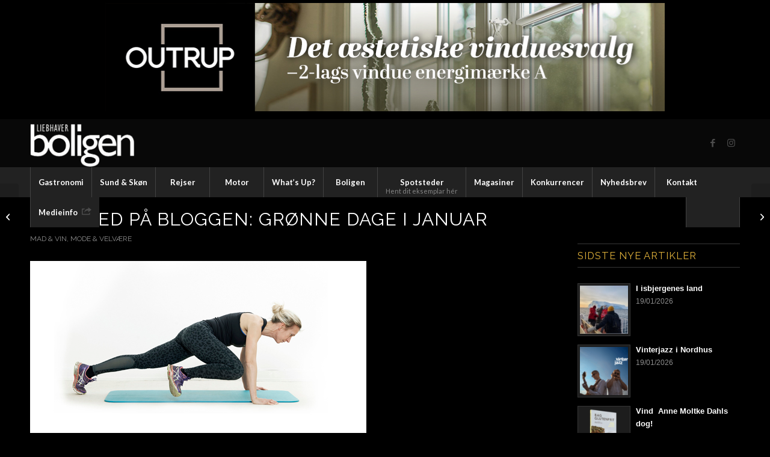

--- FILE ---
content_type: text/html; charset=UTF-8
request_url: https://www.liebhaverboligen.dk/mad-og-vin/2015/01/02/sundhed-pa-bloggen-gronne-dage-i-januar/
body_size: 22146
content:
<!DOCTYPE html>
<html lang="en-US" class="html_stretched responsive av-preloader-disabled  html_header_top html_logo_left html_bottom_nav_header html_menu_left html_custom html_header_sticky html_header_shrinking_disabled html_header_topbar_active html_mobile_menu_tablet html_header_searchicon html_content_align_center html_header_unstick_top html_header_stretch_disabled html_minimal_header html_elegant-blog html_modern-blog html_av-overlay-side html_av-overlay-side-minimal html_av-submenu-noclone html_entry_id_5387 av-cookies-no-cookie-consent av-no-preview av-default-lightbox html_text_menu_active av-mobile-menu-switch-default">
<head>
<meta charset="UTF-8" />
<meta name="robots" content="index, follow" />


<!-- mobile setting -->
<meta name="viewport" content="width=device-width, initial-scale=1">

<!-- Scripts/CSS and wp_head hook -->
<title>Sundhed på bloggen: Grønne dage i januar | Liebhaverboligen</title>
<meta name='robots' content='max-image-preview:large' />
<link rel='dns-prefetch' href='//challenges.cloudflare.com' />

<link rel="alternate" type="application/rss+xml" title="Liebhaverboligen &raquo; Feed" href="https://www.liebhaverboligen.dk/feed/" />
<link rel="alternate" type="application/rss+xml" title="Liebhaverboligen &raquo; Comments Feed" href="https://www.liebhaverboligen.dk/comments/feed/" />
<link rel="alternate" type="application/rss+xml" title="Liebhaverboligen &raquo; Sundhed på bloggen: Grønne dage i januar Comments Feed" href="https://www.liebhaverboligen.dk/mad-og-vin/2015/01/02/sundhed-pa-bloggen-gronne-dage-i-januar/feed/" />
<link rel="alternate" title="oEmbed (JSON)" type="application/json+oembed" href="https://www.liebhaverboligen.dk/wp-json/oembed/1.0/embed?url=https%3A%2F%2Fwww.liebhaverboligen.dk%2Fmad-og-vin%2F2015%2F01%2F02%2Fsundhed-pa-bloggen-gronne-dage-i-januar%2F" />
<link rel="alternate" title="oEmbed (XML)" type="text/xml+oembed" href="https://www.liebhaverboligen.dk/wp-json/oembed/1.0/embed?url=https%3A%2F%2Fwww.liebhaverboligen.dk%2Fmad-og-vin%2F2015%2F01%2F02%2Fsundhed-pa-bloggen-gronne-dage-i-januar%2F&#038;format=xml" />
		<!-- This site uses the Google Analytics by ExactMetrics plugin v8.11.0 - Using Analytics tracking - https://www.exactmetrics.com/ -->
							<script src="//www.googletagmanager.com/gtag/js?id=G-Z69SYEMQL6"  data-cfasync="false" data-wpfc-render="false" type="text/javascript" async></script>
			<script data-cfasync="false" data-wpfc-render="false" type="text/javascript">
				var em_version = '8.11.0';
				var em_track_user = true;
				var em_no_track_reason = '';
								var ExactMetricsDefaultLocations = {"page_location":"https:\/\/www.liebhaverboligen.dk\/mad-og-vin\/2015\/01\/02\/sundhed-pa-bloggen-gronne-dage-i-januar\/"};
								if ( typeof ExactMetricsPrivacyGuardFilter === 'function' ) {
					var ExactMetricsLocations = (typeof ExactMetricsExcludeQuery === 'object') ? ExactMetricsPrivacyGuardFilter( ExactMetricsExcludeQuery ) : ExactMetricsPrivacyGuardFilter( ExactMetricsDefaultLocations );
				} else {
					var ExactMetricsLocations = (typeof ExactMetricsExcludeQuery === 'object') ? ExactMetricsExcludeQuery : ExactMetricsDefaultLocations;
				}

								var disableStrs = [
										'ga-disable-G-Z69SYEMQL6',
									];

				/* Function to detect opted out users */
				function __gtagTrackerIsOptedOut() {
					for (var index = 0; index < disableStrs.length; index++) {
						if (document.cookie.indexOf(disableStrs[index] + '=true') > -1) {
							return true;
						}
					}

					return false;
				}

				/* Disable tracking if the opt-out cookie exists. */
				if (__gtagTrackerIsOptedOut()) {
					for (var index = 0; index < disableStrs.length; index++) {
						window[disableStrs[index]] = true;
					}
				}

				/* Opt-out function */
				function __gtagTrackerOptout() {
					for (var index = 0; index < disableStrs.length; index++) {
						document.cookie = disableStrs[index] + '=true; expires=Thu, 31 Dec 2099 23:59:59 UTC; path=/';
						window[disableStrs[index]] = true;
					}
				}

				if ('undefined' === typeof gaOptout) {
					function gaOptout() {
						__gtagTrackerOptout();
					}
				}
								window.dataLayer = window.dataLayer || [];

				window.ExactMetricsDualTracker = {
					helpers: {},
					trackers: {},
				};
				if (em_track_user) {
					function __gtagDataLayer() {
						dataLayer.push(arguments);
					}

					function __gtagTracker(type, name, parameters) {
						if (!parameters) {
							parameters = {};
						}

						if (parameters.send_to) {
							__gtagDataLayer.apply(null, arguments);
							return;
						}

						if (type === 'event') {
														parameters.send_to = exactmetrics_frontend.v4_id;
							var hookName = name;
							if (typeof parameters['event_category'] !== 'undefined') {
								hookName = parameters['event_category'] + ':' + name;
							}

							if (typeof ExactMetricsDualTracker.trackers[hookName] !== 'undefined') {
								ExactMetricsDualTracker.trackers[hookName](parameters);
							} else {
								__gtagDataLayer('event', name, parameters);
							}
							
						} else {
							__gtagDataLayer.apply(null, arguments);
						}
					}

					__gtagTracker('js', new Date());
					__gtagTracker('set', {
						'developer_id.dNDMyYj': true,
											});
					if ( ExactMetricsLocations.page_location ) {
						__gtagTracker('set', ExactMetricsLocations);
					}
										__gtagTracker('config', 'G-Z69SYEMQL6', {"forceSSL":"true","link_attribution":"true"} );
										window.gtag = __gtagTracker;										(function () {
						/* https://developers.google.com/analytics/devguides/collection/analyticsjs/ */
						/* ga and __gaTracker compatibility shim. */
						var noopfn = function () {
							return null;
						};
						var newtracker = function () {
							return new Tracker();
						};
						var Tracker = function () {
							return null;
						};
						var p = Tracker.prototype;
						p.get = noopfn;
						p.set = noopfn;
						p.send = function () {
							var args = Array.prototype.slice.call(arguments);
							args.unshift('send');
							__gaTracker.apply(null, args);
						};
						var __gaTracker = function () {
							var len = arguments.length;
							if (len === 0) {
								return;
							}
							var f = arguments[len - 1];
							if (typeof f !== 'object' || f === null || typeof f.hitCallback !== 'function') {
								if ('send' === arguments[0]) {
									var hitConverted, hitObject = false, action;
									if ('event' === arguments[1]) {
										if ('undefined' !== typeof arguments[3]) {
											hitObject = {
												'eventAction': arguments[3],
												'eventCategory': arguments[2],
												'eventLabel': arguments[4],
												'value': arguments[5] ? arguments[5] : 1,
											}
										}
									}
									if ('pageview' === arguments[1]) {
										if ('undefined' !== typeof arguments[2]) {
											hitObject = {
												'eventAction': 'page_view',
												'page_path': arguments[2],
											}
										}
									}
									if (typeof arguments[2] === 'object') {
										hitObject = arguments[2];
									}
									if (typeof arguments[5] === 'object') {
										Object.assign(hitObject, arguments[5]);
									}
									if ('undefined' !== typeof arguments[1].hitType) {
										hitObject = arguments[1];
										if ('pageview' === hitObject.hitType) {
											hitObject.eventAction = 'page_view';
										}
									}
									if (hitObject) {
										action = 'timing' === arguments[1].hitType ? 'timing_complete' : hitObject.eventAction;
										hitConverted = mapArgs(hitObject);
										__gtagTracker('event', action, hitConverted);
									}
								}
								return;
							}

							function mapArgs(args) {
								var arg, hit = {};
								var gaMap = {
									'eventCategory': 'event_category',
									'eventAction': 'event_action',
									'eventLabel': 'event_label',
									'eventValue': 'event_value',
									'nonInteraction': 'non_interaction',
									'timingCategory': 'event_category',
									'timingVar': 'name',
									'timingValue': 'value',
									'timingLabel': 'event_label',
									'page': 'page_path',
									'location': 'page_location',
									'title': 'page_title',
									'referrer' : 'page_referrer',
								};
								for (arg in args) {
																		if (!(!args.hasOwnProperty(arg) || !gaMap.hasOwnProperty(arg))) {
										hit[gaMap[arg]] = args[arg];
									} else {
										hit[arg] = args[arg];
									}
								}
								return hit;
							}

							try {
								f.hitCallback();
							} catch (ex) {
							}
						};
						__gaTracker.create = newtracker;
						__gaTracker.getByName = newtracker;
						__gaTracker.getAll = function () {
							return [];
						};
						__gaTracker.remove = noopfn;
						__gaTracker.loaded = true;
						window['__gaTracker'] = __gaTracker;
					})();
									} else {
										console.log("");
					(function () {
						function __gtagTracker() {
							return null;
						}

						window['__gtagTracker'] = __gtagTracker;
						window['gtag'] = __gtagTracker;
					})();
									}
			</script>
							<!-- / Google Analytics by ExactMetrics -->
		
<!-- google webfont font replacement -->

			<script type='text/javascript'>

				(function() {

					/*	check if webfonts are disabled by user setting via cookie - or user must opt in.	*/
					var html = document.getElementsByTagName('html')[0];
					var cookie_check = html.className.indexOf('av-cookies-needs-opt-in') >= 0 || html.className.indexOf('av-cookies-can-opt-out') >= 0;
					var allow_continue = true;
					var silent_accept_cookie = html.className.indexOf('av-cookies-user-silent-accept') >= 0;

					if( cookie_check && ! silent_accept_cookie )
					{
						if( ! document.cookie.match(/aviaCookieConsent/) || html.className.indexOf('av-cookies-session-refused') >= 0 )
						{
							allow_continue = false;
						}
						else
						{
							if( ! document.cookie.match(/aviaPrivacyRefuseCookiesHideBar/) )
							{
								allow_continue = false;
							}
							else if( ! document.cookie.match(/aviaPrivacyEssentialCookiesEnabled/) )
							{
								allow_continue = false;
							}
							else if( document.cookie.match(/aviaPrivacyGoogleWebfontsDisabled/) )
							{
								allow_continue = false;
							}
						}
					}

					if( allow_continue )
					{
						var f = document.createElement('link');

						f.type 	= 'text/css';
						f.rel 	= 'stylesheet';
						f.href 	= 'https://fonts.googleapis.com/css?family=Raleway%7CLato:300,400,700&display=auto';
						f.id 	= 'avia-google-webfont';

						document.getElementsByTagName('head')[0].appendChild(f);
					}
				})();

			</script>
			<style id='wp-img-auto-sizes-contain-inline-css' type='text/css'>
img:is([sizes=auto i],[sizes^="auto," i]){contain-intrinsic-size:3000px 1500px}
/*# sourceURL=wp-img-auto-sizes-contain-inline-css */
</style>
<style id='wp-emoji-styles-inline-css' type='text/css'>

	img.wp-smiley, img.emoji {
		display: inline !important;
		border: none !important;
		box-shadow: none !important;
		height: 1em !important;
		width: 1em !important;
		margin: 0 0.07em !important;
		vertical-align: -0.1em !important;
		background: none !important;
		padding: 0 !important;
	}
/*# sourceURL=wp-emoji-styles-inline-css */
</style>
<link data-minify="1" rel='stylesheet' id='_ning_font_awesome_css-css' href='https://www.liebhaverboligen.dk/wp-content/cache/min/1/wp-content/plugins/angwp/assets/fonts/font-awesome/css/font-awesome.min.css?ver=1763026806' type='text/css' media='all' />
<link data-minify="1" rel='stylesheet' id='_ning_css-css' href='https://www.liebhaverboligen.dk/wp-content/cache/min/1/wp-content/plugins/angwp/assets/dist/angwp.bundle.js.css?ver=1763026806' type='text/css' media='all' />
<link rel='stylesheet' id='spr_col_animate_css-css' href='https://www.liebhaverboligen.dk/wp-content/plugins/angwp/include/extensions/spr_columns/assets/css/animate.min.css?ver=1.6.2' type='text/css' media='all' />
<link data-minify="1" rel='stylesheet' id='spr_col_css-css' href='https://www.liebhaverboligen.dk/wp-content/cache/min/1/wp-content/plugins/angwp/include/extensions/spr_columns/assets/css/spr_columns.css?ver=1763026806' type='text/css' media='all' />
<link data-minify="1" rel='stylesheet' id='avia-merged-styles-css' href='https://www.liebhaverboligen.dk/wp-content/cache/min/1/wp-content/uploads/dynamic_avia/avia-merged-styles-b91db0f4ac23f45b06aa6f75a7f8801e---695cc8235adea.css?ver=1767688234' type='text/css' media='all' />
<script type="text/javascript" src="https://www.liebhaverboligen.dk/wp-includes/js/jquery/jquery.min.js?ver=3.7.1" id="jquery-core-js"></script>
<script type="text/javascript" src="https://www.liebhaverboligen.dk/wp-includes/js/jquery/jquery-migrate.min.js?ver=3.4.1" id="jquery-migrate-js" data-rocket-defer defer></script>
<script type="text/javascript" src="https://www.liebhaverboligen.dk/wp-content/plugins/google-analytics-dashboard-for-wp/assets/js/frontend-gtag.min.js?ver=8.11.0" id="exactmetrics-frontend-script-js" async="async" data-wp-strategy="async"></script>
<script data-cfasync="false" data-wpfc-render="false" type="text/javascript" id='exactmetrics-frontend-script-js-extra'>/* <![CDATA[ */
var exactmetrics_frontend = {"js_events_tracking":"true","download_extensions":"doc,pdf,ppt,zip,xls,docx,pptx,xlsx","inbound_paths":"[{\"path\":\"\\\/go\\\/\",\"label\":\"affiliate\"},{\"path\":\"\\\/recommend\\\/\",\"label\":\"affiliate\"}]","home_url":"https:\/\/www.liebhaverboligen.dk","hash_tracking":"false","v4_id":"G-Z69SYEMQL6"};/* ]]> */
</script>
<script data-minify="1" type="text/javascript" src="https://www.liebhaverboligen.dk/wp-content/cache/min/1/wp-content/plugins/angwp/assets/dev/js/advertising.js?ver=1763026806" id="adning_dummy_advertising-js" data-rocket-defer defer></script>
<script data-minify="1" type="text/javascript" src="https://www.liebhaverboligen.dk/wp-content/cache/min/1/wp-content/uploads/dynamic_avia/avia-head-scripts-df7886ac2fb9574a410d05285be45af0---695cc8239cf44.js?ver=1767688234" id="avia-head-scripts-js" data-rocket-defer defer></script>
<link rel="https://api.w.org/" href="https://www.liebhaverboligen.dk/wp-json/" /><link rel="alternate" title="JSON" type="application/json" href="https://www.liebhaverboligen.dk/wp-json/wp/v2/posts/5387" /><link rel="EditURI" type="application/rsd+xml" title="RSD" href="https://www.liebhaverboligen.dk/xmlrpc.php?rsd" />
<meta name="generator" content="WordPress 6.9" />
<link rel='shortlink' href='https://www.liebhaverboligen.dk/?p=5387' />

<link rel="icon" href="https://www.liebhaverboligen.dk/wp-content/uploads/2020/10/fav.png" type="image/png">
<!--[if lt IE 9]><script src="https://www.liebhaverboligen.dk/wp-content/themes/enfold/js/html5shiv.js"></script><![endif]--><link rel="profile" href="https://gmpg.org/xfn/11" />
<link rel="alternate" type="application/rss+xml" title="Liebhaverboligen RSS2 Feed" href="https://www.liebhaverboligen.dk/feed/" />
<link rel="pingback" href="https://www.liebhaverboligen.dk/xmlrpc.php" />

<style type='text/css' media='screen'>
 #top #header_main > .container, #top #header_main > .container .main_menu  .av-main-nav > li > a, #top #header_main #menu-item-shop .cart_dropdown_link{ height:80px; line-height: 80px; }
 .html_top_nav_header .av-logo-container{ height:80px;  }
 .html_header_top.html_header_sticky #top #wrap_all #main{ padding-top:160px; } 
</style>
<!-- SEO meta tags powered by SmartCrawl https://wpmudev.com/project/smartcrawl-wordpress-seo/ -->
<link rel="canonical" href="https://www.liebhaverboligen.dk/mad-og-vin/2015/01/02/sundhed-pa-bloggen-gronne-dage-i-januar/" />
<meta name="description" content="Nulstil kroppen med sunde og nærende kalorier" />
<script type="application/ld+json">{"@context":"https:\/\/schema.org","@graph":[{"@type":"Organization","@id":"https:\/\/www.liebhaverboligen.dk\/#schema-publishing-organization","url":"https:\/\/www.liebhaverboligen.dk","name":"Liebhaverboligen"},{"@type":"WebSite","@id":"https:\/\/www.liebhaverboligen.dk\/#schema-website","url":"https:\/\/www.liebhaverboligen.dk","name":"Liebhaverboligen","encoding":"UTF-8","potentialAction":{"@type":"SearchAction","target":"https:\/\/www.liebhaverboligen.dk\/search\/{search_term_string}\/","query-input":"required name=search_term_string"}},{"@type":"BreadcrumbList","@id":"https:\/\/www.liebhaverboligen.dk\/mad-og-vin\/2015\/01\/02\/sundhed-pa-bloggen-gronne-dage-i-januar?page&year=2015&monthnum=01&day=02&name=sundhed-pa-bloggen-gronne-dage-i-januar&category_name=mad-og-vin\/#breadcrumb","itemListElement":[{"@type":"ListItem","position":1,"name":"Home","item":"https:\/\/www.liebhaverboligen.dk"},{"@type":"ListItem","position":2,"name":"Mad &amp; Vin","item":"https:\/\/www.liebhaverboligen.dk\/kategori\/mad-og-vin\/"},{"@type":"ListItem","position":3,"name":"Sundhed p\u00e5 bloggen: Gr\u00f8nne dage i januar"}]},{"@type":"Person","@id":"https:\/\/www.liebhaverboligen.dk\/author\/camilla-christoffersen\/#schema-author","name":"Camilla Christoffersen","url":"https:\/\/www.liebhaverboligen.dk\/author\/camilla-christoffersen\/"},{"@type":"WebPage","@id":"https:\/\/www.liebhaverboligen.dk\/mad-og-vin\/2015\/01\/02\/sundhed-pa-bloggen-gronne-dage-i-januar\/#schema-webpage","isPartOf":{"@id":"https:\/\/www.liebhaverboligen.dk\/#schema-website"},"publisher":{"@id":"https:\/\/www.liebhaverboligen.dk\/#schema-publishing-organization"},"url":"https:\/\/www.liebhaverboligen.dk\/mad-og-vin\/2015\/01\/02\/sundhed-pa-bloggen-gronne-dage-i-januar\/"},{"@type":"Article","mainEntityOfPage":{"@id":"https:\/\/www.liebhaverboligen.dk\/mad-og-vin\/2015\/01\/02\/sundhed-pa-bloggen-gronne-dage-i-januar\/#schema-webpage"},"author":{"@id":"https:\/\/www.liebhaverboligen.dk\/author\/camilla-christoffersen\/#schema-author"},"publisher":{"@id":"https:\/\/www.liebhaverboligen.dk\/#schema-publishing-organization"},"dateModified":"2015-02-06T11:00:50","datePublished":"2015-01-02T10:51:10","headline":"Sundhed p\u00e5 bloggen: Gr\u00f8nne dage i januar | Liebhaverboligen","description":"Nulstil kroppen med sunde og n\u00e6rende kalorier","name":"Sundhed p\u00e5 bloggen: Gr\u00f8nne dage i januar","image":{"@type":"ImageObject","@id":"https:\/\/www.liebhaverboligen.dk\/mad-og-vin\/2015\/01\/02\/sundhed-pa-bloggen-gronne-dage-i-januar\/#schema-article-image","url":"https:\/\/www.liebhaverboligen.dk\/wp-content\/uploads\/2015\/02\/CAT-Sundhedsv--rkstedet-Liebhaverboligen-Products-11.jpg","height":200,"width":235},"thumbnailUrl":"https:\/\/www.liebhaverboligen.dk\/wp-content\/uploads\/2015\/02\/CAT-Sundhedsv--rkstedet-Liebhaverboligen-Products-11.jpg"}]}</script>
<meta property="og:type" content="article" />
<meta property="og:url" content="https://www.liebhaverboligen.dk/mad-og-vin/2015/01/02/sundhed-pa-bloggen-gronne-dage-i-januar/" />
<meta property="og:title" content="Sundhed på bloggen: Grønne dage i januar | Liebhaverboligen" />
<meta property="og:description" content="Nulstil kroppen med sunde og nærende kalorier" />
<meta property="og:image" content="https://www.liebhaverboligen.dk/wp-content/uploads/2015/02/CAT-Sundhedsv--rkstedet-Liebhaverboligen-Products-11.jpg" />
<meta property="og:image:width" content="235" />
<meta property="og:image:height" content="200" />
<meta property="article:published_time" content="2015-01-02T10:51:10" />
<meta property="article:author" content="Camilla Christoffersen" />
<meta name="twitter:card" content="summary_large_image" />
<meta name="twitter:title" content="Sundhed på bloggen: Grønne dage i januar | Liebhaverboligen" />
<meta name="twitter:description" content="Nulstil kroppen med sunde og nærende kalorier" />
<meta name="twitter:image" content="https://www.liebhaverboligen.dk/wp-content/uploads/2015/02/CAT-Sundhedsv--rkstedet-Liebhaverboligen-Products-11.jpg" />
<!-- /SEO -->

<!-- Ads on this site are served by Adning v1.6.2 - adning.com -->
<style></style><!-- / Adning. -->


<!-- To speed up the rendering and to display the site as fast as possible to the user we include some styles and scripts for above the fold content inline -->
<script type="text/javascript">'use strict';var avia_is_mobile=!1;if(/Android|webOS|iPhone|iPad|iPod|BlackBerry|IEMobile|Opera Mini/i.test(navigator.userAgent)&&'ontouchstart' in document.documentElement){avia_is_mobile=!0;document.documentElement.className+=' avia_mobile '}
else{document.documentElement.className+=' avia_desktop '};document.documentElement.className+=' js_active ';(function(){var e=['-webkit-','-moz-','-ms-',''],n='',o=!1,a=!1;for(var t in e){if(e[t]+'transform' in document.documentElement.style){o=!0;n=e[t]+'transform'};if(e[t]+'perspective' in document.documentElement.style){a=!0}};if(o){document.documentElement.className+=' avia_transform '};if(a){document.documentElement.className+=' avia_transform3d '};if(typeof document.getElementsByClassName=='function'&&typeof document.documentElement.getBoundingClientRect=='function'&&avia_is_mobile==!1){if(n&&window.innerHeight>0){setTimeout(function(){var e=0,o={},a=0,t=document.getElementsByClassName('av-parallax'),i=window.pageYOffset||document.documentElement.scrollTop;for(e=0;e<t.length;e++){t[e].style.top='0px';o=t[e].getBoundingClientRect();a=Math.ceil((window.innerHeight+i-o.top)*0.3);t[e].style[n]='translate(0px, '+a+'px)';t[e].style.top='auto';t[e].className+=' enabled-parallax '}},50)}}})();</script>		<style type="text/css" id="wp-custom-css">
			
/* Main menu subtext */

#top #header #avia-menu li.menu-item a > .avia-menu-subtext{
	display: flex;
	margin-top: -35px;
	color: #848484;
	font-size: 11px;
	font-weight: lighter;
	letter-spacing: -0 em;
}

.av-masonry-entry-title
{text-transform: uppercase!important;}
.av-masonry-date
{  display: none;
}
.main_color .container .av-inner-masonry-content
{
	opacity:0.7;
}

#top .all_colors strong {
    color: #4ecac2;
}

@media only screen and (max-width: 1180px) and (min-width: 768px) {
  .responsive #top .av_mobile_menu_tablet .av-main-nav .menu-item {
    display: none;
  }

  .responsive #top .av_mobile_menu_tablet .av-main-nav .menu-item-avia-special {
      display: block;
  }
}
.avia-slideshow-button
{display:none!important}

.avia-featureimage-slider-wrap li {
    cursor: pointer!important;
}

.page-thumb{display:none}

.widget_nav_menu a {
    padding: 0px 0px 0px 0px !important;
}
strong.news-headline {
    color: #fff !important;
}
.big-preview {
    padding-left: 0;
    padding-right: 0;
    display: none;
}



div.phone-info {
width: 100%;
text-align: center;
margin-top: 0px;
}
#header_meta {
    border-bottom-width: 0px;
}
.header_color .container_wrap_meta{
    background: #000;
}
.html_header_top.html_header_topbar_active.html_header_sticky #top #main {
    padding-top: 295px!important;
}

@media only screen and (max-width:989px){
    ._ning_outer._align_center {
       width: 100% !important;
       margin: 0;
       max-width: 100% !important;
      }

      ._ning_zone_inner {
       width: 80vw !important;
      }
	.html_header_top.html_header_topbar_active.html_header_sticky #top #main {
    padding-top: 0px !important;
}
}
.special_amp { color: inherit!important; font-family: inherit; font-size: inherit; 
font-style: normal;
}
.news-thumb img, .news-thumb img { width: 80px; height: 80px; }
.news-thumb { width: 88px; height: 88px; }
strong.news-headline { font-size: 16px; }		</style>
		<style type="text/css">
		@font-face {font-family: 'entypo-fontello-enfold'; font-weight: normal; font-style: normal; font-display: auto;
		src: url('https://www.liebhaverboligen.dk/wp-content/themes/enfold/config-templatebuilder/avia-template-builder/assets/fonts/entypo-fontello-enfold/entypo-fontello-enfold.woff2') format('woff2'),
		url('https://www.liebhaverboligen.dk/wp-content/themes/enfold/config-templatebuilder/avia-template-builder/assets/fonts/entypo-fontello-enfold/entypo-fontello-enfold.woff') format('woff'),
		url('https://www.liebhaverboligen.dk/wp-content/themes/enfold/config-templatebuilder/avia-template-builder/assets/fonts/entypo-fontello-enfold/entypo-fontello-enfold.ttf') format('truetype'),
		url('https://www.liebhaverboligen.dk/wp-content/themes/enfold/config-templatebuilder/avia-template-builder/assets/fonts/entypo-fontello-enfold/entypo-fontello-enfold.svg#entypo-fontello-enfold') format('svg'),
		url('https://www.liebhaverboligen.dk/wp-content/themes/enfold/config-templatebuilder/avia-template-builder/assets/fonts/entypo-fontello-enfold/entypo-fontello-enfold.eot'),
		url('https://www.liebhaverboligen.dk/wp-content/themes/enfold/config-templatebuilder/avia-template-builder/assets/fonts/entypo-fontello-enfold/entypo-fontello-enfold.eot?#iefix') format('embedded-opentype');
		}

		#top .avia-font-entypo-fontello-enfold, body .avia-font-entypo-fontello-enfold, html body [data-av_iconfont='entypo-fontello-enfold']:before{ font-family: 'entypo-fontello-enfold'; }
		
		@font-face {font-family: 'entypo-fontello'; font-weight: normal; font-style: normal; font-display: auto;
		src: url('https://www.liebhaverboligen.dk/wp-content/themes/enfold/config-templatebuilder/avia-template-builder/assets/fonts/entypo-fontello/entypo-fontello.woff2') format('woff2'),
		url('https://www.liebhaverboligen.dk/wp-content/themes/enfold/config-templatebuilder/avia-template-builder/assets/fonts/entypo-fontello/entypo-fontello.woff') format('woff'),
		url('https://www.liebhaverboligen.dk/wp-content/themes/enfold/config-templatebuilder/avia-template-builder/assets/fonts/entypo-fontello/entypo-fontello.ttf') format('truetype'),
		url('https://www.liebhaverboligen.dk/wp-content/themes/enfold/config-templatebuilder/avia-template-builder/assets/fonts/entypo-fontello/entypo-fontello.svg#entypo-fontello') format('svg'),
		url('https://www.liebhaverboligen.dk/wp-content/themes/enfold/config-templatebuilder/avia-template-builder/assets/fonts/entypo-fontello/entypo-fontello.eot'),
		url('https://www.liebhaverboligen.dk/wp-content/themes/enfold/config-templatebuilder/avia-template-builder/assets/fonts/entypo-fontello/entypo-fontello.eot?#iefix') format('embedded-opentype');
		}

		#top .avia-font-entypo-fontello, body .avia-font-entypo-fontello, html body [data-av_iconfont='entypo-fontello']:before{ font-family: 'entypo-fontello'; }
		</style>

<!--
Debugging Info for Theme support: 

Theme: Enfold
Version: 7.1.3
Installed: enfold
AviaFramework Version: 5.6
AviaBuilder Version: 6.0
aviaElementManager Version: 1.0.1
- - - - - - - - - - -
ChildTheme: Enfold Child By MM-G
ChildTheme Version: 1.0
ChildTheme Installed: enfold

- - - - - - - - - - -
ML:4294967296-PU:48-PLA:19
WP:6.9
Compress: CSS:all theme files - JS:all theme files
Updates: enabled - token has changed and not verified
PLAu:17
--><noscript><style id="rocket-lazyload-nojs-css">.rll-youtube-player, [data-lazy-src]{display:none !important;}</style></noscript>
<meta name="generator" content="WP Rocket 3.20.3" data-wpr-features="wpr_defer_js wpr_minify_js wpr_lazyload_images wpr_minify_css wpr_desktop" /></head>

<body id="top" class="wp-singular post-template-default single single-post postid-5387 single-format-standard wp-theme-enfold wp-child-theme-enfold-child stretched no_sidebar_border rtl_columns av-curtain-numeric raleway helvetica neue-websave helvetica_neue  post-type-post category-mad-og-vin category-mode avia-responsive-images-support" itemscope="itemscope" itemtype="https://schema.org/WebPage" >

	
	<div id='wrap_all'>

	
<header id='header' class='all_colors header_color dark_bg_color  av_header_top av_logo_left av_bottom_nav_header av_menu_left av_custom av_header_sticky av_header_shrinking_disabled av_header_stretch_disabled av_mobile_menu_tablet av_header_searchicon av_header_unstick_top av_seperator_big_border av_minimal_header'  data-av_shrink_factor='50' role="banner" itemscope="itemscope" itemtype="https://schema.org/WPHeader" >

		<div id='header_meta' class='container_wrap container_wrap_meta  av_icon_active_main av_phone_active_left av_extra_header_active av_entry_id_5387'>

			      <div class='container'>
			      <div class='phone-info '><div><div class="angwp_21645 _ning_outer ang_zone_21645 _ning_jss_zone _align_center" style="max-width:930px;width:100%;overflow:hidden;height:inherit;"><div class="_ning_label _left" style=""></div><div id="_ning_zone_21645_824171899" class="_ning_zone_inner" style="width:930px; height:180px;position:relative;"><div u="slides" style="position:absolute; overflow:hidden; left:0px; top:0px;width:930px; height:180px;"><div class="angwp_31060 _ning_cont _ning_hidden _align_center" data-size="custom" data-bid="31060" data-aid="21645" style="max-width:100%; width:100%;height:inherit;"><div class="_ning_inner" style=""><a href="https://www.liebhaverboligen.dk?_dnlink=31060&aid=21645&t=1769216794" class="strack_cli _ning_link" target="_blank">&nbsp;</a><div class="_ning_elmt"><img src="https://www.liebhaverboligen.dk/wp-content/uploads/angwp/items/31060/Liebhaver-banner marts 2025.jpg" data-lazy-src="https://www.liebhaverboligen.dk/wp-content/uploads/angwp/items/31060/Liebhaver-banner%20marts%202025.jpg" /><noscript><img src="https://www.liebhaverboligen.dk/wp-content/uploads/angwp/items/31060/Liebhaver-banner marts 2025.jpg" /></noscript></div></div></div><div class="clear"></div></div></div></div><div class="clear"></div></div></div>			      </div>
		</div>

		<div  id='header_main' class='container_wrap container_wrap_logo'>

        <div class='container av-logo-container'><div class='inner-container'><span class='logo avia-standard-logo'><a href='https://www.liebhaverboligen.dk/' class='' aria-label='logo2-trans2' title='logo2-trans2'><img src="data:image/svg+xml,%3Csvg%20xmlns='http://www.w3.org/2000/svg'%20viewBox='0%200%20300%20100'%3E%3C/svg%3E" data-lazy-srcset="https://www.liebhaverboligen.dk/wp-content/uploads/2020/10/logo2-trans2.png 482w, https://www.liebhaverboligen.dk/wp-content/uploads/2020/10/logo2-trans2-300x111.png 300w" data-lazy-sizes="(max-width: 482px) 100vw, 482px" height="100" width="300" alt='Liebhaverboligen' title='logo2-trans2' data-lazy-src="https://www.liebhaverboligen.dk/wp-content/uploads/2020/10/logo2-trans2.png" /><noscript><img src="https://www.liebhaverboligen.dk/wp-content/uploads/2020/10/logo2-trans2.png" srcset="https://www.liebhaverboligen.dk/wp-content/uploads/2020/10/logo2-trans2.png 482w, https://www.liebhaverboligen.dk/wp-content/uploads/2020/10/logo2-trans2-300x111.png 300w" sizes="(max-width: 482px) 100vw, 482px" height="100" width="300" alt='Liebhaverboligen' title='logo2-trans2' /></noscript></a></span><ul class='noLightbox social_bookmarks icon_count_2'><li class='social_bookmarks_facebook av-social-link-facebook social_icon_1 avia_social_iconfont'><a  target="_blank" aria-label="Link to Facebook" href='https://www.facebook.com/mediehusethellerup' data-av_icon='' data-av_iconfont='entypo-fontello' title="Link to Facebook" desc="Link to Facebook" title='Link to Facebook'><span class='avia_hidden_link_text'>Link to Facebook</span></a></li><li class='social_bookmarks_instagram av-social-link-instagram social_icon_2 avia_social_iconfont'><a  target="_blank" aria-label="Link to Instagram" href='https://www.instagram.com/liebhaverboligen/' data-av_icon='' data-av_iconfont='entypo-fontello' title="Link to Instagram" desc="Link to Instagram" title='Link to Instagram'><span class='avia_hidden_link_text'>Link to Instagram</span></a></li></ul></div></div><div id='header_main_alternate' class='container_wrap'><div class='container'><nav class='main_menu' data-selectname='Select a page'  role="navigation" itemscope="itemscope" itemtype="https://schema.org/SiteNavigationElement" ><div class="avia-menu av-main-nav-wrap"><ul role="menu" class="menu av-main-nav" id="avia-menu"><li role="menuitem" id="menu-item-31559" class="menu-item menu-item-type-post_type menu-item-object-page menu-item-top-level menu-item-top-level-1"><a href="https://www.liebhaverboligen.dk/gastronomi/" itemprop="url" tabindex="0"><span class="avia-bullet"></span><span class="avia-menu-text">Gastronomi</span><span class="avia-menu-fx"><span class="avia-arrow-wrap"><span class="avia-arrow"></span></span></span></a></li>
<li role="menuitem" id="menu-item-31560" class="menu-item menu-item-type-post_type menu-item-object-page menu-item-top-level menu-item-top-level-2"><a href="https://www.liebhaverboligen.dk/mode-velvaere/" itemprop="url" tabindex="0"><span class="avia-bullet"></span><span class="avia-menu-text">Sund &#038; Skøn</span><span class="avia-menu-fx"><span class="avia-arrow-wrap"><span class="avia-arrow"></span></span></span></a></li>
<li role="menuitem" id="menu-item-31561" class="menu-item menu-item-type-post_type menu-item-object-page menu-item-top-level menu-item-top-level-3"><a href="https://www.liebhaverboligen.dk/rejser/" itemprop="url" tabindex="0"><span class="avia-bullet"></span><span class="avia-menu-text">Rejser</span><span class="avia-menu-fx"><span class="avia-arrow-wrap"><span class="avia-arrow"></span></span></span></a></li>
<li role="menuitem" id="menu-item-31570" class="menu-item menu-item-type-post_type menu-item-object-page menu-item-mega-parent  menu-item-top-level menu-item-top-level-4"><a href="https://www.liebhaverboligen.dk/liebhaver-motor/" itemprop="url" tabindex="0"><span class="avia-bullet"></span><span class="avia-menu-text">Motor</span><span class="avia-menu-fx"><span class="avia-arrow-wrap"><span class="avia-arrow"></span></span></span></a></li>
<li role="menuitem" id="menu-item-31566" class="menu-item menu-item-type-post_type menu-item-object-page menu-item-top-level menu-item-top-level-5"><a href="https://www.liebhaverboligen.dk/whats-up/" itemprop="url" tabindex="0"><span class="avia-bullet"></span><span class="avia-menu-text">What’s Up?</span><span class="avia-menu-fx"><span class="avia-arrow-wrap"><span class="avia-arrow"></span></span></span></a></li>
<li role="menuitem" id="menu-item-31562" class="menu-item menu-item-type-post_type menu-item-object-page menu-item-top-level menu-item-top-level-6"><a href="https://www.liebhaverboligen.dk/boligen/" itemprop="url" tabindex="0"><span class="avia-bullet"></span><span class="avia-menu-text">Boligen</span><span class="avia-menu-fx"><span class="avia-arrow-wrap"><span class="avia-arrow"></span></span></span></a></li>
<li role="menuitem" id="menu-item-31563" class="menu-item menu-item-type-custom menu-item-object-custom menu-item-top-level menu-item-top-level-7"><a href="https://www.mhh.dk/spotsteder/" itemprop="url" tabindex="0"><span class="avia-bullet"></span><span class="avia-menu-text">Spotsteder</span><span class="avia-menu-subtext">Hent dit eksemplar hér</span><span class="avia-menu-fx"><span class="avia-arrow-wrap"><span class="avia-arrow"></span></span></span></a></li>
<li role="menuitem" id="menu-item-31564" class="menu-item menu-item-type-post_type menu-item-object-page menu-item-top-level menu-item-top-level-8"><a href="https://www.liebhaverboligen.dk/magasinarkiv/" itemprop="url" tabindex="0"><span class="avia-bullet"></span><span class="avia-menu-text">Magasiner</span><span class="avia-menu-fx"><span class="avia-arrow-wrap"><span class="avia-arrow"></span></span></span></a></li>
<li role="menuitem" id="menu-item-31586" class="menu-item menu-item-type-custom menu-item-object-custom menu-item-top-level menu-item-top-level-9"><a href="https://www.liebhaverboligen.dk/aktive-konkurrencer/2022/03/07/deltag-i-konkurrencerne/" itemprop="url" tabindex="0"><span class="avia-bullet"></span><span class="avia-menu-text">Konkurrencer</span><span class="avia-menu-fx"><span class="avia-arrow-wrap"><span class="avia-arrow"></span></span></span></a></li>
<li role="menuitem" id="menu-item-31567" class="menu-item menu-item-type-post_type menu-item-object-page menu-item-top-level menu-item-top-level-10"><a href="https://www.liebhaverboligen.dk/nyhedsbrev/" itemprop="url" tabindex="0"><span class="avia-bullet"></span><span class="avia-menu-text">Nyhedsbrev</span><span class="avia-menu-fx"><span class="avia-arrow-wrap"><span class="avia-arrow"></span></span></span></a></li>
<li role="menuitem" id="menu-item-31568" class="menu-item menu-item-type-post_type menu-item-object-page menu-item-top-level menu-item-top-level-11"><a href="https://www.liebhaverboligen.dk/sample-page/" itemprop="url" tabindex="0"><span class="avia-bullet"></span><span class="avia-menu-text">Kontakt</span><span class="avia-menu-fx"><span class="avia-arrow-wrap"><span class="avia-arrow"></span></span></span></a></li>
<li role="menuitem" id="menu-item-31569" class="menu-item menu-item-type-custom menu-item-object-custom menu-item-top-level menu-item-top-level-12"><a target="_blank" href="https://www.liebhaverboligen.dk/wp-content/uploads/2025/12/Mediekit_2026.pdf" itemprop="url" tabindex="0"><span class="avia-bullet"></span><span class="avia-menu-text">Medieinfo 
<style type="text/css" data-created_by="avia_inline_auto" id="style-css-av-av_font_icon-adaa715f7ac785d2283ef4c9b9bf0e22">
.av_font_icon.av-av_font_icon-adaa715f7ac785d2283ef4c9b9bf0e22{
color:#fff;
border-color:#fff;
}
.avia-svg-icon.av-av_font_icon-adaa715f7ac785d2283ef4c9b9bf0e22 svg:first-child{
stroke:#fff;
fill:#fff;
}
.av_font_icon.av-av_font_icon-adaa715f7ac785d2283ef4c9b9bf0e22 .av-icon-char{
font-size:16px;
}
</style>
<span  class='av_font_icon av-av_font_icon-adaa715f7ac785d2283ef4c9b9bf0e22 avia_animate_when_visible av-icon-style- avia-icon-pos-right avia-svg-icon avia-font-svg_entypo-fontello avia-icon-animate'><span class='av-icon-char' data-av_svg_icon='export' data-av_iconset='svg_entypo-fontello' ><svg version="1.1" xmlns="http://www.w3.org/2000/svg" width="32" height="32" viewBox="0 0 32 32" preserveAspectRatio="xMidYMid meet" aria-labelledby='av-svg-title-1' aria-describedby='av-svg-desc-1' role="graphics-symbol" aria-hidden="true">
<title id='av-svg-title-1'>Export</title>
<desc id='av-svg-desc-1'>Export</desc>
<path d="M24 25.28v-1.792l3.2-2.624v6.016q0 0.64-0.48 1.12t-1.12 0.48h-24q-0.64 0-1.12-0.48t-0.48-1.12v-17.6q0-0.704 0.448-1.152t1.152-0.448h9.216q-1.024 0.768-1.888 1.568t-1.248 1.248l-0.32 0.384h-4.16v14.4h20.8zM21.376 14.144q-5.312 0-7.744 1.312t-5.12 5.792q0-0.256 0.032-0.704t0.288-1.792 0.704-2.528 1.408-2.656 2.24-2.528 3.424-1.792 4.768-0.736v-4.992l10.624 8-10.624 8.32v-5.696z"></path>
</svg></span></span></span><span class="avia-menu-fx"><span class="avia-arrow-wrap"><span class="avia-arrow"></span></span></span></a></li>
<li id="menu-item-search" class="noMobile menu-item menu-item-search-dropdown menu-item-avia-special" role="menuitem"><a class="avia-svg-icon avia-font-svg_entypo-fontello" aria-label="Search" href="?s=" rel="nofollow" title="Click to open the search input field" data-avia-search-tooltip="
&lt;search&gt;
	&lt;form role=&quot;search&quot; action=&quot;https://www.liebhaverboligen.dk/&quot; id=&quot;searchform&quot; method=&quot;get&quot; class=&quot;&quot;&gt;
		&lt;div&gt;
&lt;span class='av_searchform_search avia-svg-icon avia-font-svg_entypo-fontello' data-av_svg_icon='search' data-av_iconset='svg_entypo-fontello'&gt;&lt;svg version=&quot;1.1&quot; xmlns=&quot;http://www.w3.org/2000/svg&quot; width=&quot;25&quot; height=&quot;32&quot; viewBox=&quot;0 0 25 32&quot; preserveAspectRatio=&quot;xMidYMid meet&quot; aria-labelledby='av-svg-title-2' aria-describedby='av-svg-desc-2' role=&quot;graphics-symbol&quot; aria-hidden=&quot;true&quot;&gt;
&lt;title id='av-svg-title-2'&gt;Search&lt;/title&gt;
&lt;desc id='av-svg-desc-2'&gt;Search&lt;/desc&gt;
&lt;path d=&quot;M24.704 24.704q0.96 1.088 0.192 1.984l-1.472 1.472q-1.152 1.024-2.176 0l-6.080-6.080q-2.368 1.344-4.992 1.344-4.096 0-7.136-3.040t-3.040-7.136 2.88-7.008 6.976-2.912 7.168 3.040 3.072 7.136q0 2.816-1.472 5.184zM3.008 13.248q0 2.816 2.176 4.992t4.992 2.176 4.832-2.016 2.016-4.896q0-2.816-2.176-4.96t-4.992-2.144-4.832 2.016-2.016 4.832z&quot;&gt;&lt;/path&gt;
&lt;/svg&gt;&lt;/span&gt;			&lt;input type=&quot;submit&quot; value=&quot;&quot; id=&quot;searchsubmit&quot; class=&quot;button&quot; title=&quot;Enter at least 3 characters to show search results in a dropdown or click to route to search result page to show all results&quot; /&gt;
			&lt;input type=&quot;search&quot; id=&quot;s&quot; name=&quot;s&quot; value=&quot;&quot; aria-label='Search' placeholder='Search' required /&gt;
		&lt;/div&gt;
	&lt;/form&gt;
&lt;/search&gt;
" data-av_svg_icon='search' data-av_iconset='svg_entypo-fontello'><svg version="1.1" xmlns="http://www.w3.org/2000/svg" width="25" height="32" viewBox="0 0 25 32" preserveAspectRatio="xMidYMid meet" aria-labelledby='av-svg-title-3' aria-describedby='av-svg-desc-3' role="graphics-symbol" aria-hidden="true">
<title id='av-svg-title-3'>Click to open the search input field</title>
<desc id='av-svg-desc-3'>Click to open the search input field</desc>
<path d="M24.704 24.704q0.96 1.088 0.192 1.984l-1.472 1.472q-1.152 1.024-2.176 0l-6.080-6.080q-2.368 1.344-4.992 1.344-4.096 0-7.136-3.040t-3.040-7.136 2.88-7.008 6.976-2.912 7.168 3.040 3.072 7.136q0 2.816-1.472 5.184zM3.008 13.248q0 2.816 2.176 4.992t4.992 2.176 4.832-2.016 2.016-4.896q0-2.816-2.176-4.96t-4.992-2.144-4.832 2.016-2.016 4.832z"></path>
</svg><span class="avia_hidden_link_text">Search</span></a></li><li class="av-burger-menu-main menu-item-avia-special av-small-burger-icon" role="menuitem">
	        			<a href="#" aria-label="Menu" aria-hidden="false">
							<span class="av-hamburger av-hamburger--spin av-js-hamburger">
								<span class="av-hamburger-box">
						          <span class="av-hamburger-inner"></span>
						          <strong>Menu</strong>
								</span>
							</span>
							<span class="avia_hidden_link_text">Menu</span>
						</a>
	        		   </li></ul></div></nav></div> </div> 
		<!-- end container_wrap-->
		</div>
<div data-rocket-location-hash="a0499d3c0816532ba32f6b007babb01a" class="header_bg"></div>
<!-- end header -->
</header>

	<div id='main' class='all_colors' data-scroll-offset='78'>

	
		<div class='container_wrap container_wrap_first main_color sidebar_right'>

			<div class='container template-blog template-single-blog '>

				<main class='content units av-content-small alpha  av-main-single'  role="main" itemscope="itemscope" itemtype="https://schema.org/Blog" >

					<article class="post-entry post-entry-type-standard post-entry-5387 post-loop-1 post-parity-odd post-entry-last single-big with-slider post-5387 post type-post status-publish format-standard has-post-thumbnail hentry category-mad-og-vin category-mode"  itemscope="itemscope" itemtype="https://schema.org/BlogPosting" itemprop="blogPost" ><div class="blog-meta"></div><div class='entry-content-wrapper clearfix standard-content'><header class="entry-content-header" aria-label="Post: Sundhed på bloggen: Grønne dage i januar"><div class="av-heading-wrapper"><h1 class='post-title entry-title '  itemprop="headline" >Sundhed på bloggen: Grønne dage i januar<span class="post-format-icon minor-meta"></span></h1><span class="blog-categories minor-meta"><a href="https://www.liebhaverboligen.dk/kategori/mad-og-vin/" rel="tag">Mad &amp; Vin</a>, <a href="https://www.liebhaverboligen.dk/kategori/mode/" rel="tag">Mode &amp; Velvære</a></span></div></header><span class="av-vertical-delimiter"></span><div class="big-preview single-big"  itemprop="image" itemscope="itemscope" itemtype="https://schema.org/ImageObject" ><a href="https://www.liebhaverboligen.dk/wp-content/uploads/2015/02/CAT-Sundhedsv--rkstedet-Liebhaverboligen-Products-11.jpg"  title="CAT_Sundhedsværkstedet_Liebhaverboligen_Products-11" ><img width="235" height="200" src="data:image/svg+xml,%3Csvg%20xmlns='http://www.w3.org/2000/svg'%20viewBox='0%200%20235%20200'%3E%3C/svg%3E" class="wp-image-5389 avia-img-lazy-loading-5389 attachment-entry_with_sidebar size-entry_with_sidebar wp-post-image" alt="" decoding="async" data-lazy-src="https://www.liebhaverboligen.dk/wp-content/uploads/2015/02/CAT-Sundhedsv--rkstedet-Liebhaverboligen-Products-11.jpg" /><noscript><img loading="lazy" width="235" height="200" src="https://www.liebhaverboligen.dk/wp-content/uploads/2015/02/CAT-Sundhedsv--rkstedet-Liebhaverboligen-Products-11.jpg" class="wp-image-5389 avia-img-lazy-loading-5389 attachment-entry_with_sidebar size-entry_with_sidebar wp-post-image" alt="" decoding="async" /></noscript></a></div><div class="entry-content"  itemprop="text" ><h2><img decoding="async" alt="Untitled Session20287 copy" src="data:image/svg+xml,%3Csvg%20xmlns='http://www.w3.org/2000/svg'%20viewBox='0%200%20559%20307'%3E%3C/svg%3E" width="559" height="307" data-lazy-src="https://www.liebhaverboligen.dk/wp-content/uploads/2014/01/Untitled-Session20287-copy.jpg" /><noscript><img decoding="async" alt="Untitled Session20287 copy" src="https://www.liebhaverboligen.dk/wp-content/uploads/2014/01/Untitled-Session20287-copy.jpg" width="559" height="307" /></noscript></h2>
<h2>Kan det tænkes, at du den seneste tid har opbygget et overtræk på din kaloriekonto?</h2>
<h2>At du har givet den fuld gas i julebuffeter og har spist lidt for meget?</h2>
<h2>Hjælpen er på vej …</h2>
<p>På 7 dage får du nu mulighed for at få bugt med nogle irriterende madvaner og du undgår træthed og udmattelse hver aften. Du investerer i at gøre noget godt for dig selv, nulstiller kroppen med sunde og nærende kalorier. Udbyttet er et fornyet energiniveau og en langt bedre fysisk og mental tilstand. Det eneste du risikerer, er at tabe er et par kilo!</p>
<h4>Flydende sundhed</h4>
<p>Prøv 7 grønne dage, hvor den tilførte energi består af frugt, grønt og nogle gode fedtstoffer samt frø som chia, hampfrø og nødder til at sikre dig de rette vitaminer, mineraler, proteiner og kulhydrater. Menuen står alle 7 dage på smoothies, grøntsagsjuice og supper. Kosten er flydende og derfor meget nem at fordøje. Du giver din fordøjelse en pause og din krop får kun produkter, der er naturlige og næringsrige. Det vil sige, at kaffe, alkohol, mættet fedt og raffineret sukker ikke er velkomne gæster i de 7 grønne dage.</p>
<h4>Hvordan virker de grønne dage?</h4>
<p>Vi tilfører kroppen energi igennem indtag af fedtstoffer, proteiner, kulhydrater, vitaminer og mineraler. Det gør du fortsat i de 7 dage kuren varer bare med fokus på nogle nærings-stoffer, der er særligt gavnlige for kroppen. Her et eksempel på en sund, smagfuld og særdeles nærende supersuppe;</p>
<h4><em>Orange powersuppe</em></h4>
<p><em>&#8211; Saften fra to appelsiner</em></p>
<p><em>&#8211; 2 store søde kartofler</em></p>
<p><em>&#8211; 2 alm kartofler</em></p>
<p><em>&#8211; 3 gulerødder</em></p>
<p><em>&#8211; 1 fed hvidløg</em></p>
<p><em>&#8211; Sea salt</em></p>
<p><em>&#8211; Lidt olie</em></p>
<p><em>&#8211; 250 ml vand</em></p>
<p>Skræl kartofler og gulerødder og skær dem i mindre stykker. Put dem i en gryde og dæk til med saften af appelsinsaft og vand. Lad det loge op og lad det derefter simre i ca. 15. minutter. Blend det og spis det lunt.</p>
<p>OBS. DU bliver tilfredsstillet af en ”god” smagsoplevelse, når du spiser fede, salte og søde sager. Hjernen er glad og maven synger håbefuldt med på “Julen varer lige til påske”. Det er nemt at gøre de tomme, velsmagende kalorier til en vane. Men de varer ikke ret længe og den fornemmelse bliver til en tunghed i kroppen, der endda kan være ledsaget af dårlig samvittighed.</p>
<p>Ha’ et godt og sundt nytår!</p>
<p>Læs mere på www.sundhedsvaerkstedet.com</p>
<p>&nbsp;</p>
<p><img decoding="async" class="alignnone size-full wp-image-5388" alt="FET_Sundhedsværkstedet_Liebhaverboligen_Products-11" src="data:image/svg+xml,%3Csvg%20xmlns='http://www.w3.org/2000/svg'%20viewBox='0%200%20559%20300'%3E%3C/svg%3E" width="559" height="300" data-lazy-srcset="https://www.liebhaverboligen.dk/wp-content/uploads/2015/02/FET-Sundhedsv--rkstedet-Liebhaverboligen-Products-11.jpg 559w, https://www.liebhaverboligen.dk/wp-content/uploads/2015/02/FET-Sundhedsv--rkstedet-Liebhaverboligen-Products-11-300x161.jpg 300w, https://www.liebhaverboligen.dk/wp-content/uploads/2015/02/FET-Sundhedsv--rkstedet-Liebhaverboligen-Products-11-235x126.jpg 235w" data-lazy-sizes="(max-width: 559px) 100vw, 559px" data-lazy-src="https://www.liebhaverboligen.dk/wp-content/uploads/2015/02/FET-Sundhedsv--rkstedet-Liebhaverboligen-Products-11.jpg" /><noscript><img decoding="async" class="alignnone size-full wp-image-5388" alt="FET_Sundhedsværkstedet_Liebhaverboligen_Products-11" src="https://www.liebhaverboligen.dk/wp-content/uploads/2015/02/FET-Sundhedsv--rkstedet-Liebhaverboligen-Products-11.jpg" width="559" height="300" srcset="https://www.liebhaverboligen.dk/wp-content/uploads/2015/02/FET-Sundhedsv--rkstedet-Liebhaverboligen-Products-11.jpg 559w, https://www.liebhaverboligen.dk/wp-content/uploads/2015/02/FET-Sundhedsv--rkstedet-Liebhaverboligen-Products-11-300x161.jpg 300w, https://www.liebhaverboligen.dk/wp-content/uploads/2015/02/FET-Sundhedsv--rkstedet-Liebhaverboligen-Products-11-235x126.jpg 235w" sizes="(max-width: 559px) 100vw, 559px" /></noscript></p>
<p><strong> </strong></p>
<h3><b>Drop alt fokus på vægten!</b></h3>
<p>Mange af de kvinder jeg møder har et udestående med deres vægt. Jeg vil godt helt uvidenskabeligt vove den påstand, at det er et tema, der vedrører de fleste kvinder. For nogle fylder dette tema så meget, at humøret kan være direkte påvirket af, hvad nålen på vægten om morgenen viste. Vi kan ligefrem lade forvirrende tanker styre os og foranlediges til at tro, at når bare vægten når ned på 55 kg, så venter lykken ved hoveddøren og er klar til at give os en ”velkommen hjem krammer”. Som om en ydre tilstand er direkte bestemmende for, hvordan vi skal have det indeni. Er det rimeligt?</p>
<h3><b>Flyt fokus</b></h3>
<p>Det er situationer, hvor vi måske nok lader os forvirre af ydre ting. Ikke dermed sagt, at vægten ikke er medbestemmende for, hvordan ens velvære og sundhedstilstand er, men måske vi skulle give alt dette fokus på vægt en anden prioritering. Vægten behøver ikke at være det primære kriterium hvis du gerne vil tabe dig. Stil dig selv spørgsmålet: hvad ville der ske hvis jeg droppede alt det fokus på din vægt? Prøv i stedet at flyt fokus.</p>
<p>Hvad med at flytte fokus fra din vægt til din adfærd, altså til handling. Det du konkret gør eller ikke gør! Derefter skal vægten nok skal gå den rigtige vej, når du fokuserer på det, du kan gøre noget ved. Vil du gerne tabe dig så prøv at holde op med at ville tabe dig. Det lyder mærkeligt, men ikke desto mindre kan du ikke kontrollere din vægt, men du kan kontrollere din adfærd, som så påvirker din vægt.</p>
<h3><b>Brug det positive</b></h3>
<p>Vær glad når det lykkes dig at vælge noget andet dvs. noget der er bedre for din krop ens overspisning eller hvad der måtte præge dit spisemønster uhensigtsmæssigt. Vær glad og stolt når det lykkes at gøre noget godt for din krop og giv ikke altid giver efter for din vanetænkning. Man behøver ikke at gribe enhver tanke og betragte den som sandhed. Betragt hellere tanker som skyer på himlen, der driver forbi. For det gør de. Der kommer rigtig mange tanker i løbet af en dag og man kan med rette betragte dem sådan, som skyer der driver. En tanke, der påvirker en følelse, der udløser en kropsfornemmelse, som man ikke nødvendigvis behøver at reagere på.</p>
<p>Hvis vi gør de rigtige ting er jeg sikker på, at det nok skal vise sig på vægten, men vi har fokus på vores sundhed og her er vægten kun en måleenhed og en vej til velvære. Hav fokus på at have det godt og følg det op med gode valg.</p>
</div><span class="post-meta-infos"><time class="date-container minor-meta updated"  itemprop="datePublished" datetime="2015-01-02T10:51:10+01:00" >02/01/2015</time><span class="text-sep">/</span><span class="blog-author minor-meta">by <span class="entry-author-link"  itemprop="author" ><span class="author"><span class="fn"><a href="https://www.liebhaverboligen.dk/author/camilla-christoffersen/" title="Posts by Camilla Christoffersen" rel="author">Camilla Christoffersen</a></span></span></span></span></span><footer class="entry-footer"><div class='av-social-sharing-box av-social-sharing-box-default av-social-sharing-box-fullwidth'><div class="av-share-box"><h5 class='av-share-link-description av-no-toc '>Share this entry</h5><ul class="av-share-box-list noLightbox"><li class='av-share-link av-social-link-facebook avia_social_iconfont' ><a target="_blank" aria-label="Share on Facebook" href='https://www.facebook.com/sharer.php?u=https://www.liebhaverboligen.dk/mad-og-vin/2015/01/02/sundhed-pa-bloggen-gronne-dage-i-januar/&#038;t=Sundhed%20p%C3%A5%20bloggen%3A%20Gr%C3%B8nne%20dage%20i%20januar' data-av_icon='' data-av_iconfont='entypo-fontello'  title='' data-avia-related-tooltip='Share on Facebook'><span class='avia_hidden_link_text'>Share on Facebook</span></a></li><li class='av-share-link av-social-link-twitter avia_social_iconfont' ><a target="_blank" aria-label="Share on X" href='https://twitter.com/share?text=Sundhed%20p%C3%A5%20bloggen%3A%20Gr%C3%B8nne%20dage%20i%20januar&#038;url=https://www.liebhaverboligen.dk/?p=5387' data-av_icon='' data-av_iconfont='entypo-fontello'  title='' data-avia-related-tooltip='Share on X'><span class='avia_hidden_link_text'>Share on X</span></a></li><li class='av-share-link av-social-link-pinterest avia_social_iconfont' ><a target="_blank" aria-label="Share on Pinterest" href='https://pinterest.com/pin/create/button/?url=https%3A%2F%2Fwww.liebhaverboligen.dk%2Fmad-og-vin%2F2015%2F01%2F02%2Fsundhed-pa-bloggen-gronne-dage-i-januar%2F&#038;description=Sundhed%20p%C3%A5%20bloggen%3A%20Gr%C3%B8nne%20dage%20i%20januar&#038;media=https%3A%2F%2Fwww.liebhaverboligen.dk%2Fwp-content%2Fuploads%2F2015%2F02%2FCAT-Sundhedsv--rkstedet-Liebhaverboligen-Products-11.jpg' data-av_icon='' data-av_iconfont='entypo-fontello'  title='' data-avia-related-tooltip='Share on Pinterest'><span class='avia_hidden_link_text'>Share on Pinterest</span></a></li><li class='av-share-link av-social-link-linkedin avia_social_iconfont' ><a target="_blank" aria-label="Share on LinkedIn" href='https://linkedin.com/shareArticle?mini=true&#038;title=Sundhed%20p%C3%A5%20bloggen%3A%20Gr%C3%B8nne%20dage%20i%20januar&#038;url=https://www.liebhaverboligen.dk/mad-og-vin/2015/01/02/sundhed-pa-bloggen-gronne-dage-i-januar/' data-av_icon='' data-av_iconfont='entypo-fontello'  title='' data-avia-related-tooltip='Share on LinkedIn'><span class='avia_hidden_link_text'>Share on LinkedIn</span></a></li><li class='av-share-link av-social-link-mail avia_social_iconfont' ><a  aria-label="Share by Mail" href='mailto:?subject=Sundhed%20p%C3%A5%20bloggen%3A%20Gr%C3%B8nne%20dage%20i%20januar&#038;body=https://www.liebhaverboligen.dk/mad-og-vin/2015/01/02/sundhed-pa-bloggen-gronne-dage-i-januar/' data-av_icon='' data-av_iconfont='entypo-fontello'  title='' data-avia-related-tooltip='Share by Mail'><span class='avia_hidden_link_text'>Share by Mail</span></a></li></ul></div></div></footer><div class='post_delimiter'></div></div><div class="post_author_timeline"></div><span class='hidden'>
				<span class='av-structured-data'  itemprop="image" itemscope="itemscope" itemtype="https://schema.org/ImageObject" >
						<span itemprop='url'>https://www.liebhaverboligen.dk/wp-content/uploads/2015/02/CAT-Sundhedsv--rkstedet-Liebhaverboligen-Products-11.jpg</span>
						<span itemprop='height'>200</span>
						<span itemprop='width'>235</span>
				</span>
				<span class='av-structured-data'  itemprop="publisher" itemtype="https://schema.org/Organization" itemscope="itemscope" >
						<span itemprop='name'>Camilla Christoffersen</span>
						<span itemprop='logo' itemscope itemtype='https://schema.org/ImageObject'>
							<span itemprop='url'>https://www.liebhaverboligen.dk/wp-content/uploads/2020/10/logo2-trans2.png</span>
						</span>
				</span><span class='av-structured-data'  itemprop="author" itemscope="itemscope" itemtype="https://schema.org/Person" ><span itemprop='name'>Camilla Christoffersen</span></span><span class='av-structured-data'  itemprop="datePublished" datetime="2015-01-02T10:51:10+01:00" >2015-01-02 10:51:10</span><span class='av-structured-data'  itemprop="dateModified" itemtype="https://schema.org/dateModified" >2015-02-06 11:00:50</span><span class='av-structured-data'  itemprop="mainEntityOfPage" itemtype="https://schema.org/mainEntityOfPage" ><span itemprop='name'>Sundhed på bloggen: Grønne dage i januar</span></span></span></article><div class='single-big'></div>


<div class='comment-entry post-entry'>


</div>

				<!--end content-->
				</main>

				<aside class='sidebar sidebar_right   alpha units' aria-label="Sidebar"  role="complementary" itemscope="itemscope" itemtype="https://schema.org/WPSideBar" ><div class="inner_sidebar extralight-border"><section id="adni_widgets-2" class="widget clearfix "><span class="seperator extralight-border"></span></section><section id="newsbox-2" class="widget clearfix avia-widget-container newsbox"><h3 class="widgettitle">Sidste nye artikler</h3><ul class="news-wrap image_size_widget"><li class="news-content post-format-standard"><div class="news-link"><a class='news-thumb ' title="Read: I isbjergenes land" href="https://www.liebhaverboligen.dk/rejser/2026/01/19/i-isbjergenes-land/"><img width="100" height="100" src="data:image/svg+xml,%3Csvg%20xmlns='http://www.w3.org/2000/svg'%20viewBox='0%200%20100%20100'%3E%3C/svg%3E" class="wp-image-31946 avia-img-lazy-loading-31946 attachment-widget size-widget wp-post-image" alt="" decoding="async" data-lazy-srcset="https://www.liebhaverboligen.dk/wp-content/uploads/2026/01/B4RlGDr0-100x100.jpg 100w, https://www.liebhaverboligen.dk/wp-content/uploads/2026/01/B4RlGDr0-80x80.jpg 80w, https://www.liebhaverboligen.dk/wp-content/uploads/2026/01/B4RlGDr0-180x180.jpg 180w" data-lazy-sizes="(max-width: 100px) 100vw, 100px" data-lazy-src="https://www.liebhaverboligen.dk/wp-content/uploads/2026/01/B4RlGDr0-100x100.jpg" /><noscript><img loading="lazy" width="100" height="100" src="https://www.liebhaverboligen.dk/wp-content/uploads/2026/01/B4RlGDr0-100x100.jpg" class="wp-image-31946 avia-img-lazy-loading-31946 attachment-widget size-widget wp-post-image" alt="" decoding="async" srcset="https://www.liebhaverboligen.dk/wp-content/uploads/2026/01/B4RlGDr0-100x100.jpg 100w, https://www.liebhaverboligen.dk/wp-content/uploads/2026/01/B4RlGDr0-80x80.jpg 80w, https://www.liebhaverboligen.dk/wp-content/uploads/2026/01/B4RlGDr0-180x180.jpg 180w" sizes="(max-width: 100px) 100vw, 100px" /></noscript></a><div class="news-headline"><a class='news-title' title="Read: I isbjergenes land" href="https://www.liebhaverboligen.dk/rejser/2026/01/19/i-isbjergenes-land/">I isbjergenes land</a><span class="news-time">19/01/2026</span></div></div></li><li class="news-content post-format-standard"><div class="news-link"><a class='news-thumb ' title="Read: Vinterjazz i Nordhus" href="https://www.liebhaverboligen.dk/forskelligt/2026/01/19/vinterjazz-i-nordhus/"><img width="100" height="100" src="data:image/svg+xml,%3Csvg%20xmlns='http://www.w3.org/2000/svg'%20viewBox='0%200%20100%20100'%3E%3C/svg%3E" class="wp-image-31937 avia-img-lazy-loading-31937 attachment-widget size-widget wp-post-image" alt="" decoding="async" data-lazy-srcset="https://www.liebhaverboligen.dk/wp-content/uploads/2026/01/vinterjazz-scaled-1-100x100.png 100w, https://www.liebhaverboligen.dk/wp-content/uploads/2026/01/vinterjazz-scaled-1-300x300.png 300w, https://www.liebhaverboligen.dk/wp-content/uploads/2026/01/vinterjazz-scaled-1-1030x1030.png 1030w, https://www.liebhaverboligen.dk/wp-content/uploads/2026/01/vinterjazz-scaled-1-80x80.png 80w, https://www.liebhaverboligen.dk/wp-content/uploads/2026/01/vinterjazz-scaled-1-768x768.png 768w, https://www.liebhaverboligen.dk/wp-content/uploads/2026/01/vinterjazz-scaled-1-1536x1536.png 1536w, https://www.liebhaverboligen.dk/wp-content/uploads/2026/01/vinterjazz-scaled-1-2048x2048.png 2048w, https://www.liebhaverboligen.dk/wp-content/uploads/2026/01/vinterjazz-scaled-1-180x180.png 180w, https://www.liebhaverboligen.dk/wp-content/uploads/2026/01/vinterjazz-scaled-1-1500x1500.png 1500w, https://www.liebhaverboligen.dk/wp-content/uploads/2026/01/vinterjazz-scaled-1-705x705.png 705w" data-lazy-sizes="(max-width: 100px) 100vw, 100px" data-lazy-src="https://www.liebhaverboligen.dk/wp-content/uploads/2026/01/vinterjazz-scaled-1-100x100.png" /><noscript><img loading="lazy" width="100" height="100" src="https://www.liebhaverboligen.dk/wp-content/uploads/2026/01/vinterjazz-scaled-1-100x100.png" class="wp-image-31937 avia-img-lazy-loading-31937 attachment-widget size-widget wp-post-image" alt="" decoding="async" srcset="https://www.liebhaverboligen.dk/wp-content/uploads/2026/01/vinterjazz-scaled-1-100x100.png 100w, https://www.liebhaverboligen.dk/wp-content/uploads/2026/01/vinterjazz-scaled-1-300x300.png 300w, https://www.liebhaverboligen.dk/wp-content/uploads/2026/01/vinterjazz-scaled-1-1030x1030.png 1030w, https://www.liebhaverboligen.dk/wp-content/uploads/2026/01/vinterjazz-scaled-1-80x80.png 80w, https://www.liebhaverboligen.dk/wp-content/uploads/2026/01/vinterjazz-scaled-1-768x768.png 768w, https://www.liebhaverboligen.dk/wp-content/uploads/2026/01/vinterjazz-scaled-1-1536x1536.png 1536w, https://www.liebhaverboligen.dk/wp-content/uploads/2026/01/vinterjazz-scaled-1-2048x2048.png 2048w, https://www.liebhaverboligen.dk/wp-content/uploads/2026/01/vinterjazz-scaled-1-180x180.png 180w, https://www.liebhaverboligen.dk/wp-content/uploads/2026/01/vinterjazz-scaled-1-1500x1500.png 1500w, https://www.liebhaverboligen.dk/wp-content/uploads/2026/01/vinterjazz-scaled-1-705x705.png 705w" sizes="(max-width: 100px) 100vw, 100px" /></noscript></a><div class="news-headline"><a class='news-title' title="Read: Vinterjazz i Nordhus" href="https://www.liebhaverboligen.dk/forskelligt/2026/01/19/vinterjazz-i-nordhus/">Vinterjazz i Nordhus</a><span class="news-time">19/01/2026</span></div></div></li><li class="news-content post-format-standard"><div class="news-link"><a class='news-thumb ' title="Read: Vind  Anne Moltke Dahls dog!" href="https://www.liebhaverboligen.dk/forskelligt/2026/01/07/vind-anne-moltke-dahls-dog/"><img width="100" height="100" src="data:image/svg+xml,%3Csvg%20xmlns='http://www.w3.org/2000/svg'%20viewBox='0%200%20100%20100'%3E%3C/svg%3E" class="wp-image-31919 avia-img-lazy-loading-31919 attachment-widget size-widget wp-post-image" alt="" decoding="async" data-lazy-srcset="https://www.liebhaverboligen.dk/wp-content/uploads/2026/01/5GGN66AE-100x100.png 100w, https://www.liebhaverboligen.dk/wp-content/uploads/2026/01/5GGN66AE-300x300.png 300w, https://www.liebhaverboligen.dk/wp-content/uploads/2026/01/5GGN66AE-1030x1030.png 1030w, https://www.liebhaverboligen.dk/wp-content/uploads/2026/01/5GGN66AE-80x80.png 80w, https://www.liebhaverboligen.dk/wp-content/uploads/2026/01/5GGN66AE-768x768.png 768w, https://www.liebhaverboligen.dk/wp-content/uploads/2026/01/5GGN66AE-1536x1536.png 1536w, https://www.liebhaverboligen.dk/wp-content/uploads/2026/01/5GGN66AE-2048x2048.png 2048w, https://www.liebhaverboligen.dk/wp-content/uploads/2026/01/5GGN66AE-180x180.png 180w, https://www.liebhaverboligen.dk/wp-content/uploads/2026/01/5GGN66AE-1500x1500.png 1500w, https://www.liebhaverboligen.dk/wp-content/uploads/2026/01/5GGN66AE-705x705.png 705w" data-lazy-sizes="(max-width: 100px) 100vw, 100px" data-lazy-src="https://www.liebhaverboligen.dk/wp-content/uploads/2026/01/5GGN66AE-100x100.png" /><noscript><img loading="lazy" width="100" height="100" src="https://www.liebhaverboligen.dk/wp-content/uploads/2026/01/5GGN66AE-100x100.png" class="wp-image-31919 avia-img-lazy-loading-31919 attachment-widget size-widget wp-post-image" alt="" decoding="async" srcset="https://www.liebhaverboligen.dk/wp-content/uploads/2026/01/5GGN66AE-100x100.png 100w, https://www.liebhaverboligen.dk/wp-content/uploads/2026/01/5GGN66AE-300x300.png 300w, https://www.liebhaverboligen.dk/wp-content/uploads/2026/01/5GGN66AE-1030x1030.png 1030w, https://www.liebhaverboligen.dk/wp-content/uploads/2026/01/5GGN66AE-80x80.png 80w, https://www.liebhaverboligen.dk/wp-content/uploads/2026/01/5GGN66AE-768x768.png 768w, https://www.liebhaverboligen.dk/wp-content/uploads/2026/01/5GGN66AE-1536x1536.png 1536w, https://www.liebhaverboligen.dk/wp-content/uploads/2026/01/5GGN66AE-2048x2048.png 2048w, https://www.liebhaverboligen.dk/wp-content/uploads/2026/01/5GGN66AE-180x180.png 180w, https://www.liebhaverboligen.dk/wp-content/uploads/2026/01/5GGN66AE-1500x1500.png 1500w, https://www.liebhaverboligen.dk/wp-content/uploads/2026/01/5GGN66AE-705x705.png 705w" sizes="(max-width: 100px) 100vw, 100px" /></noscript></a><div class="news-headline"><a class='news-title' title="Read: Vind  Anne Moltke Dahls dog!" href="https://www.liebhaverboligen.dk/forskelligt/2026/01/07/vind-anne-moltke-dahls-dog/">Vind  Anne Moltke Dahls dog!</a><span class="news-time">07/01/2026</span></div></div></li><li class="news-content post-format-standard"><div class="news-link"><a class='news-thumb ' title="Read: Juleshopping med et tvist" href="https://www.liebhaverboligen.dk/forskelligt/2025/12/14/juleshopping-med-et-tvist/"><img width="100" height="100" src="data:image/svg+xml,%3Csvg%20xmlns='http://www.w3.org/2000/svg'%20viewBox='0%200%20100%20100'%3E%3C/svg%3E" class="wp-image-31833 avia-img-lazy-loading-31833 attachment-widget size-widget wp-post-image" alt="" decoding="async" data-lazy-srcset="https://www.liebhaverboligen.dk/wp-content/uploads/2025/12/inSwFeeI-100x100.jpg 100w, https://www.liebhaverboligen.dk/wp-content/uploads/2025/12/inSwFeeI-80x80.jpg 80w, https://www.liebhaverboligen.dk/wp-content/uploads/2025/12/inSwFeeI-180x180.jpg 180w" data-lazy-sizes="(max-width: 100px) 100vw, 100px" data-lazy-src="https://www.liebhaverboligen.dk/wp-content/uploads/2025/12/inSwFeeI-100x100.jpg" /><noscript><img loading="lazy" width="100" height="100" src="https://www.liebhaverboligen.dk/wp-content/uploads/2025/12/inSwFeeI-100x100.jpg" class="wp-image-31833 avia-img-lazy-loading-31833 attachment-widget size-widget wp-post-image" alt="" decoding="async" srcset="https://www.liebhaverboligen.dk/wp-content/uploads/2025/12/inSwFeeI-100x100.jpg 100w, https://www.liebhaverboligen.dk/wp-content/uploads/2025/12/inSwFeeI-80x80.jpg 80w, https://www.liebhaverboligen.dk/wp-content/uploads/2025/12/inSwFeeI-180x180.jpg 180w" sizes="(max-width: 100px) 100vw, 100px" /></noscript></a><div class="news-headline"><a class='news-title' title="Read: Juleshopping med et tvist" href="https://www.liebhaverboligen.dk/forskelligt/2025/12/14/juleshopping-med-et-tvist/">Juleshopping med et tvist</a><span class="news-time">14/12/2025</span></div></div></li><li class="news-content post-format-standard"><div class="news-link"><a class='news-thumb ' title="Read: Nordeuropas skjulte gourmet-ø" href="https://www.liebhaverboligen.dk/rejser/2025/12/04/nordeuropas-skjulte-gourmet-o/"><img width="100" height="100" src="data:image/svg+xml,%3Csvg%20xmlns='http://www.w3.org/2000/svg'%20viewBox='0%200%20100%20100'%3E%3C/svg%3E" class="wp-image-31805 avia-img-lazy-loading-31805 attachment-widget size-widget wp-post-image" alt="" decoding="async" data-lazy-srcset="https://www.liebhaverboligen.dk/wp-content/uploads/2025/12/ud_tGPHc-100x100.png 100w, https://www.liebhaverboligen.dk/wp-content/uploads/2025/12/ud_tGPHc-80x80.png 80w, https://www.liebhaverboligen.dk/wp-content/uploads/2025/12/ud_tGPHc-180x180.png 180w" data-lazy-sizes="(max-width: 100px) 100vw, 100px" data-lazy-src="https://www.liebhaverboligen.dk/wp-content/uploads/2025/12/ud_tGPHc-100x100.png" /><noscript><img loading="lazy" width="100" height="100" src="https://www.liebhaverboligen.dk/wp-content/uploads/2025/12/ud_tGPHc-100x100.png" class="wp-image-31805 avia-img-lazy-loading-31805 attachment-widget size-widget wp-post-image" alt="" decoding="async" srcset="https://www.liebhaverboligen.dk/wp-content/uploads/2025/12/ud_tGPHc-100x100.png 100w, https://www.liebhaverboligen.dk/wp-content/uploads/2025/12/ud_tGPHc-80x80.png 80w, https://www.liebhaverboligen.dk/wp-content/uploads/2025/12/ud_tGPHc-180x180.png 180w" sizes="(max-width: 100px) 100vw, 100px" /></noscript></a><div class="news-headline"><a class='news-title' title="Read: Nordeuropas skjulte gourmet-ø" href="https://www.liebhaverboligen.dk/rejser/2025/12/04/nordeuropas-skjulte-gourmet-o/">Nordeuropas skjulte gourmet-ø</a><span class="news-time">04/12/2025</span></div></div></li><li class="news-content post-format-standard"><div class="news-link"><a class='news-thumb ' title="Read: Bagedommeren laver også fortrinlig mad" href="https://www.liebhaverboligen.dk/mad-og-vin/2025/11/18/bagedommeren-laver-ogsa-fortrinlig-mad/"><img width="100" height="73" src="data:image/svg+xml,%3Csvg%20xmlns='http://www.w3.org/2000/svg'%20viewBox='0%200%20100%2073'%3E%3C/svg%3E" class="wp-image-31729 avia-img-lazy-loading-31729 attachment-widget size-widget wp-post-image" alt="" decoding="async" data-lazy-srcset="https://www.liebhaverboligen.dk/wp-content/uploads/2025/11/Skaermbillede-2025-11-18-kl.-17.03.19.png 1126w, https://www.liebhaverboligen.dk/wp-content/uploads/2025/11/Skaermbillede-2025-11-18-kl.-17.03.19-300x218.png 300w, https://www.liebhaverboligen.dk/wp-content/uploads/2025/11/Skaermbillede-2025-11-18-kl.-17.03.19-1030x750.png 1030w" data-lazy-sizes="(max-width: 100px) 100vw, 100px" data-lazy-src="https://www.liebhaverboligen.dk/wp-content/uploads/2025/11/Skaermbillede-2025-11-18-kl.-17.03.19.png" /><noscript><img loading="lazy" width="100" height="73" src="https://www.liebhaverboligen.dk/wp-content/uploads/2025/11/Skaermbillede-2025-11-18-kl.-17.03.19.png" class="wp-image-31729 avia-img-lazy-loading-31729 attachment-widget size-widget wp-post-image" alt="" decoding="async" srcset="https://www.liebhaverboligen.dk/wp-content/uploads/2025/11/Skaermbillede-2025-11-18-kl.-17.03.19.png 1126w, https://www.liebhaverboligen.dk/wp-content/uploads/2025/11/Skaermbillede-2025-11-18-kl.-17.03.19-300x218.png 300w, https://www.liebhaverboligen.dk/wp-content/uploads/2025/11/Skaermbillede-2025-11-18-kl.-17.03.19-1030x750.png 1030w" sizes="(max-width: 100px) 100vw, 100px" /></noscript></a><div class="news-headline"><a class='news-title' title="Read: Bagedommeren laver også fortrinlig mad" href="https://www.liebhaverboligen.dk/mad-og-vin/2025/11/18/bagedommeren-laver-ogsa-fortrinlig-mad/">Bagedommeren laver også fortrinlig mad</a><span class="news-time">18/11/2025</span></div></div></li><li class="news-content post-format-standard"><div class="news-link"><a class='news-thumb ' title="Read: Stilhedens luksus" href="https://www.liebhaverboligen.dk/rejser/2025/11/17/stilhedens-luksus/"><img width="100" height="100" src="data:image/svg+xml,%3Csvg%20xmlns='http://www.w3.org/2000/svg'%20viewBox='0%200%20100%20100'%3E%3C/svg%3E" class="wp-image-31712 avia-img-lazy-loading-31712 attachment-widget size-widget wp-post-image" alt="" decoding="async" data-lazy-srcset="https://www.liebhaverboligen.dk/wp-content/uploads/2025/11/e5YwnYYg-100x100.jpg 100w, https://www.liebhaverboligen.dk/wp-content/uploads/2025/11/e5YwnYYg-80x80.jpg 80w, https://www.liebhaverboligen.dk/wp-content/uploads/2025/11/e5YwnYYg-180x180.jpg 180w" data-lazy-sizes="(max-width: 100px) 100vw, 100px" data-lazy-src="https://www.liebhaverboligen.dk/wp-content/uploads/2025/11/e5YwnYYg-100x100.jpg" /><noscript><img loading="lazy" width="100" height="100" src="https://www.liebhaverboligen.dk/wp-content/uploads/2025/11/e5YwnYYg-100x100.jpg" class="wp-image-31712 avia-img-lazy-loading-31712 attachment-widget size-widget wp-post-image" alt="" decoding="async" srcset="https://www.liebhaverboligen.dk/wp-content/uploads/2025/11/e5YwnYYg-100x100.jpg 100w, https://www.liebhaverboligen.dk/wp-content/uploads/2025/11/e5YwnYYg-80x80.jpg 80w, https://www.liebhaverboligen.dk/wp-content/uploads/2025/11/e5YwnYYg-180x180.jpg 180w" sizes="(max-width: 100px) 100vw, 100px" /></noscript></a><div class="news-headline"><a class='news-title' title="Read: Stilhedens luksus" href="https://www.liebhaverboligen.dk/rejser/2025/11/17/stilhedens-luksus/">Stilhedens luksus</a><span class="news-time">17/11/2025</span></div></div></li><li class="news-content post-format-standard"><div class="news-link"><a class='news-thumb ' title="Read: Kærligheden behøver ikke se ud som et Instagram-opslag" href="https://www.liebhaverboligen.dk/forskelligt/2025/11/10/kaerligheden-behover-ikke-se-ud-som-et-instagram-opslag/"><img width="100" height="100" src="data:image/svg+xml,%3Csvg%20xmlns='http://www.w3.org/2000/svg'%20viewBox='0%200%20100%20100'%3E%3C/svg%3E" class="wp-image-31647 avia-img-lazy-loading-31647 attachment-widget size-widget wp-post-image" alt="" decoding="async" data-lazy-srcset="https://www.liebhaverboligen.dk/wp-content/uploads/2025/11/YMeNEhtA-100x100.jpg 100w, https://www.liebhaverboligen.dk/wp-content/uploads/2025/11/YMeNEhtA-80x80.jpg 80w, https://www.liebhaverboligen.dk/wp-content/uploads/2025/11/YMeNEhtA-180x180.jpg 180w" data-lazy-sizes="(max-width: 100px) 100vw, 100px" data-lazy-src="https://www.liebhaverboligen.dk/wp-content/uploads/2025/11/YMeNEhtA-100x100.jpg" /><noscript><img loading="lazy" width="100" height="100" src="https://www.liebhaverboligen.dk/wp-content/uploads/2025/11/YMeNEhtA-100x100.jpg" class="wp-image-31647 avia-img-lazy-loading-31647 attachment-widget size-widget wp-post-image" alt="" decoding="async" srcset="https://www.liebhaverboligen.dk/wp-content/uploads/2025/11/YMeNEhtA-100x100.jpg 100w, https://www.liebhaverboligen.dk/wp-content/uploads/2025/11/YMeNEhtA-80x80.jpg 80w, https://www.liebhaverboligen.dk/wp-content/uploads/2025/11/YMeNEhtA-180x180.jpg 180w" sizes="(max-width: 100px) 100vw, 100px" /></noscript></a><div class="news-headline"><a class='news-title' title="Read: Kærligheden behøver ikke se ud som et Instagram-opslag" href="https://www.liebhaverboligen.dk/forskelligt/2025/11/10/kaerligheden-behover-ikke-se-ud-som-et-instagram-opslag/">Kærligheden behøver ikke se ud som et Instagram-opslag</a><span class="news-time">10/11/2025</span></div></div></li></ul><span class="seperator extralight-border"></span></section><section id="avia_mailchimp_widget-2" class="widget clearfix avia-widget-container avia_mailchimp_widget avia_no_block_preview"><h3 class="widgettitle">Nyhedsbrev</h3><div class='av-mailchimp-widget av-mailchimp-widget-style-'></div><span class="seperator extralight-border"></span></section><section id="avia-instagram-feed-3" class="widget clearfix avia-widget-container avia-instagram-feed avia_no_block_preview"><h3 class="widgettitle">Instagram</h3><div class="av-instagram-pics av-instagram-size-thumbnail"><div class='av-instagram-row'><div class="av-instagram-item"><a data-bg="//scontent-cph2-1.cdninstagram.com/v/t51.2885-15/e35/c2.0.1436.1436a/s150x150/122049005_777976042982365_8428871312808650532_n.jpg?_nc_ht=scontent-cph2-1.cdninstagram.com&#038;_nc_cat=101&#038;_nc_ohc=uEK7CTAwUkAAX9Fjt4e&#038;tp=16&#038;oh=b9da5f3be8b3292551d40df085f8b876&#038;oe=5FC0F67D" href="//scontent-cph2-1.cdninstagram.com/v/t51.2885-15/e35/s1080x1080/122049005_777976042982365_8428871312808650532_n.jpg?_nc_ht=scontent-cph2-1.cdninstagram.com&#038;_nc_cat=101&#038;_nc_ohc=uEK7CTAwUkAAX9Fjt4e&#038;_nc_tp=15&#038;oh=4fb36017612bfebded0d663ccf603a3b&#038;oe=5FC1ACCF" target=""  class="rocket-lazyload" title="Den er god nok: Billedet, som er taget af Morten Pihl, er fra Danmark, nærmere betegnet verdens første Dark Sky område, der ligger på Møn. Læs om dette på Liebhaverboligen.dk. #darksky #moen #mon" style=""></a></div><div class="av-instagram-item"><a data-bg="//scontent-cph2-1.cdninstagram.com/v/t51.2885-15/e35/c0.180.1440.1440a/s150x150/121262529_326150025353357_8969737810785078308_n.jpg?_nc_ht=scontent-cph2-1.cdninstagram.com&#038;_nc_cat=105&#038;_nc_ohc=FGT8AgJXF10AX83pDsv&#038;tp=16&#038;oh=fa0701521070e0e43bb6b3641d9dcc06&#038;oe=5FC24D0B" href="//scontent-cph2-1.cdninstagram.com/v/t51.2885-15/e35/p1080x1080/121262529_326150025353357_8969737810785078308_n.jpg?_nc_ht=scontent-cph2-1.cdninstagram.com&#038;_nc_cat=105&#038;_nc_ohc=FGT8AgJXF10AX83pDsv&#038;tp=19&#038;oh=dafd978f5e8576ddc4aa17c374066d83&#038;oe=5FC0DD1F" target=""  class="rocket-lazyload" title="Vind billetter til Halloween i Tivoli. Gå ind på Liebhaverboligen.dk og deltag - held og lykke🎃. #halloween #konkurrence" style=""></a></div><div class="av-instagram-item"><a data-bg="//scontent-cph2-1.cdninstagram.com/v/t51.2885-15/e35/s150x150/117317141_180484033466585_8392316644475212640_n.jpg?_nc_ht=scontent-cph2-1.cdninstagram.com&#038;_nc_cat=105&#038;_nc_ohc=CTpzUn0o8CsAX-v5YdH&#038;_nc_tp=15&#038;oh=a3867181bfb0cb8bfbdf7704bc081328&#038;oe=5FC113D9" href="//scontent-cph2-1.cdninstagram.com/v/t51.2885-15/e35/117317141_180484033466585_8392316644475212640_n.jpg?_nc_ht=scontent-cph2-1.cdninstagram.com&#038;_nc_cat=105&#038;_nc_ohc=CTpzUn0o8CsAX-v5YdH&#038;_nc_tp=18&#038;oh=354b26eb4841103067ad92b961164961&#038;oe=5FC111E8" target=""  class="rocket-lazyload" title="Morten Albæk – “Ærligheden bliver langsomt trukket ud af os og erstattet 
af hensynsfuldhed.” Morten pryder denne måneds forside af Liebhaverboligen" style=""></a></div><div class="av-instagram-item"><a data-bg="//scontent-cph2-1.cdninstagram.com/v/t51.2885-15/e35/s150x150/104295643_307146340682239_2108128542925633142_n.jpg?_nc_ht=scontent-cph2-1.cdninstagram.com&#038;_nc_cat=107&#038;_nc_ohc=Z9gV06POdKMAX_EwGxa&#038;_nc_tp=15&#038;oh=80a5e64dd76b66be8464c15a2a488510&#038;oe=5FBF8BA6" href="//scontent-cph2-1.cdninstagram.com/v/t51.2885-15/e35/104295643_307146340682239_2108128542925633142_n.jpg?_nc_ht=scontent-cph2-1.cdninstagram.com&#038;_nc_cat=107&#038;_nc_ohc=Z9gV06POdKMAX_EwGxa&#038;_nc_tp=18&#038;oh=c30ca6c32c8972569547bc1067490102&#038;oe=5FC0181B" target=""  class="rocket-lazyload" title="”Jeg priser mig lykkelig for, at jeg ikke er aktiv i nutidens eliteidræt.” Læs hele interviewet i vores sommerudgave, der netop er sendt ud af døren. Fotograf: @danhenrikmoller Se link i bio" style=""></a></div></div></div><a class="av-instagram-follow avia-button" href="https://instagram.com/liebhaverboligen" rel="me" target="lightbox">Følg os på Instagram</a><span class="seperator extralight-border"></span></section></div></aside>
			</div><!--end container-->

		</div><!-- close default .container_wrap element -->

				<div class='container_wrap footer_color' id='footer'>

					<div class='container'>

						<div class='flex_column av_one_fourth  first el_before_av_one_fourth'><section id="text-2" class="widget clearfix widget_text"><h3 class="widgettitle">Mediehuset Hellerup</h3>			<div class="textwidget"><p>Egebækvej 98 E<br />
2850 Nærum<br />
Tlf. 38 88 66 33<br />
<a href="mailto:mail@mhh.dk">mail@mhh.dk</a></p>
</div>
		<span class="seperator extralight-border"></span></section></div><div class='flex_column av_one_fourth  el_after_av_one_fourth el_before_av_one_fourth '><section id="nav_menu-2" class="widget clearfix widget_nav_menu"><h3 class="widgettitle">Sitemap</h3><div class="menu-previously-used-menu-3-container"><ul id="menu-previously-used-menu-3" class="menu"><li id="menu-item-14165" class="menu-item menu-item-type-taxonomy menu-item-object-category current-post-ancestor current-menu-parent current-post-parent menu-item-14165"><a href="https://www.liebhaverboligen.dk/kategori/mad-og-vin/">Gastronomi</a></li>
<li id="menu-item-14163" class="menu-item menu-item-type-taxonomy menu-item-object-category current-post-ancestor current-menu-parent current-post-parent menu-item-14163"><a href="https://www.liebhaverboligen.dk/kategori/mode/">Mode &#038; Velvære</a></li>
<li id="menu-item-14166" class="menu-item menu-item-type-taxonomy menu-item-object-category menu-item-14166"><a href="https://www.liebhaverboligen.dk/kategori/rejser/">Rejser</a></li>
<li id="menu-item-14167" class="menu-item menu-item-type-taxonomy menu-item-object-category menu-item-14167"><a href="https://www.liebhaverboligen.dk/kategori/bil-bad/">Motor</a></li>
<li id="menu-item-14162" class="menu-item menu-item-type-taxonomy menu-item-object-category menu-item-14162"><a href="https://www.liebhaverboligen.dk/kategori/bolig/">Boligen</a></li>
</ul></div><span class="seperator extralight-border"></span></section></div><div class='flex_column av_one_fourth  el_after_av_one_fourth el_before_av_one_fourth '><section id="custom_html-2" class="widget_text widget clearfix widget_custom_html"><div class="textwidget custom-html-widget">&nbsp;</div><span class="seperator extralight-border"></span></section></div><div class='flex_column av_one_fourth  el_after_av_one_fourth el_before_av_one_fourth '><section id="custom_html-3" class="widget_text widget clearfix widget_custom_html"><div class="textwidget custom-html-widget">&nbsp;</div><span class="seperator extralight-border"></span></section></div>
					</div>

				<!-- ####### END FOOTER CONTAINER ####### -->
				</div>

	

	
				<footer class='container_wrap socket_color' id='socket'  role="contentinfo" itemscope="itemscope" itemtype="https://schema.org/WPFooter" aria-label="Copyright and company info" >
                    <div class='container'>

                        <span class='copyright'>© Copyright - Liebhaverboligen </span>

                        <ul class='noLightbox social_bookmarks icon_count_2'><li class='social_bookmarks_facebook av-social-link-facebook social_icon_1 avia_social_iconfont'><a  target="_blank" aria-label="Link to Facebook" href='https://www.facebook.com/mediehusethellerup' data-av_icon='' data-av_iconfont='entypo-fontello' title="Link to Facebook" desc="Link to Facebook" title='Link to Facebook'><span class='avia_hidden_link_text'>Link to Facebook</span></a></li><li class='social_bookmarks_instagram av-social-link-instagram social_icon_2 avia_social_iconfont'><a  target="_blank" aria-label="Link to Instagram" href='https://www.instagram.com/liebhaverboligen/' data-av_icon='' data-av_iconfont='entypo-fontello' title="Link to Instagram" desc="Link to Instagram" title='Link to Instagram'><span class='avia_hidden_link_text'>Link to Instagram</span></a></li></ul>
                    </div>

	            <!-- ####### END SOCKET CONTAINER ####### -->
				</footer>


					<!-- end main -->
		</div>

		<a class='avia-post-nav avia-post-prev with-image' href='https://www.liebhaverboligen.dk/mad-og-vin/2015/01/01/sundhed-pa-bloggen-52-diaeten/' title='Link to: Sundhed på bloggen: 5:2 Diæten' aria-label='Sundhed på bloggen: 5:2 Diæten'><span class="label iconfont avia-svg-icon avia-font-svg_entypo-fontello" data-av_svg_icon='left-open-mini' data-av_iconset='svg_entypo-fontello'><svg version="1.1" xmlns="http://www.w3.org/2000/svg" width="8" height="32" viewBox="0 0 8 32" preserveAspectRatio="xMidYMid meet" aria-labelledby='av-svg-title-6' aria-describedby='av-svg-desc-6' role="graphics-symbol" aria-hidden="true">
<title id='av-svg-title-6'>Link to: Sundhed på bloggen: 5:2 Diæten</title>
<desc id='av-svg-desc-6'>Link to: Sundhed på bloggen: 5:2 Diæten</desc>
<path d="M8.064 21.44q0.832 0.832 0 1.536-0.832 0.832-1.536 0l-6.144-6.208q-0.768-0.768 0-1.6l6.144-6.208q0.704-0.832 1.536 0 0.832 0.704 0 1.536l-4.992 5.504z"></path>
</svg></span><span class="entry-info-wrap"><span class="entry-info"><span class='entry-title'>Sundhed på bloggen: 5:2 Diæten</span><span class='entry-image'><img width="80" height="68" src="data:image/svg+xml,%3Csvg%20xmlns='http://www.w3.org/2000/svg'%20viewBox='0%200%2080%2068'%3E%3C/svg%3E" class="wp-image-5384 avia-img-lazy-loading-5384 attachment-thumbnail size-thumbnail wp-post-image" alt="" decoding="async" data-lazy-src="https://www.liebhaverboligen.dk/wp-content/uploads/2015/02/CAT-Liebhaverboligen-Sundhedsv--rkstedet-Diet-aeg.jpg" /><noscript><img loading="lazy" width="80" height="68" src="https://www.liebhaverboligen.dk/wp-content/uploads/2015/02/CAT-Liebhaverboligen-Sundhedsv--rkstedet-Diet-aeg.jpg" class="wp-image-5384 avia-img-lazy-loading-5384 attachment-thumbnail size-thumbnail wp-post-image" alt="" decoding="async" /></noscript></span></span></span></a><a class='avia-post-nav avia-post-next with-image' href='https://www.liebhaverboligen.dk/bolig/2015/01/05/6-pletskud-fra-bungalow5/' title='Link to: 6 pletskud fra Bungalow5' aria-label='6 pletskud fra Bungalow5'><span class="label iconfont avia-svg-icon avia-font-svg_entypo-fontello" data-av_svg_icon='right-open-mini' data-av_iconset='svg_entypo-fontello'><svg version="1.1" xmlns="http://www.w3.org/2000/svg" width="8" height="32" viewBox="0 0 8 32" preserveAspectRatio="xMidYMid meet" aria-labelledby='av-svg-title-7' aria-describedby='av-svg-desc-7' role="graphics-symbol" aria-hidden="true">
<title id='av-svg-title-7'>Link to: 6 pletskud fra Bungalow5</title>
<desc id='av-svg-desc-7'>Link to: 6 pletskud fra Bungalow5</desc>
<path d="M0.416 21.44l5.056-5.44-5.056-5.504q-0.832-0.832 0-1.536 0.832-0.832 1.536 0l6.144 6.208q0.768 0.832 0 1.6l-6.144 6.208q-0.704 0.832-1.536 0-0.832-0.704 0-1.536z"></path>
</svg></span><span class="entry-info-wrap"><span class="entry-info"><span class='entry-image'><img width="80" height="68" src="data:image/svg+xml,%3Csvg%20xmlns='http://www.w3.org/2000/svg'%20viewBox='0%200%2080%2068'%3E%3C/svg%3E" class="wp-image-4693 avia-img-lazy-loading-4693 attachment-thumbnail size-thumbnail wp-post-image" alt="" decoding="async" data-lazy-src="https://www.liebhaverboligen.dk/wp-content/uploads/2015/01/bungalow---ret-der-gik-format.jpg" /><noscript><img loading="lazy" width="80" height="68" src="https://www.liebhaverboligen.dk/wp-content/uploads/2015/01/bungalow---ret-der-gik-format.jpg" class="wp-image-4693 avia-img-lazy-loading-4693 attachment-thumbnail size-thumbnail wp-post-image" alt="" decoding="async" /></noscript></span><span class='entry-title'>6 pletskud fra Bungalow5</span></span></span></a><!-- end wrap_all --></div>
<a href='#top' title='Scroll to top' id='scroll-top-link' class='avia-svg-icon avia-font-svg_entypo-fontello' data-av_svg_icon='up-open' data-av_iconset='svg_entypo-fontello' tabindex='-1' aria-hidden='true'>
	<svg version="1.1" xmlns="http://www.w3.org/2000/svg" width="19" height="32" viewBox="0 0 19 32" preserveAspectRatio="xMidYMid meet" aria-labelledby='av-svg-title-8' aria-describedby='av-svg-desc-8' role="graphics-symbol" aria-hidden="true">
<title id='av-svg-title-8'>Scroll to top</title>
<desc id='av-svg-desc-8'>Scroll to top</desc>
<path d="M18.048 18.24q0.512 0.512 0.512 1.312t-0.512 1.312q-1.216 1.216-2.496 0l-6.272-6.016-6.272 6.016q-1.28 1.216-2.496 0-0.512-0.512-0.512-1.312t0.512-1.312l7.488-7.168q0.512-0.512 1.28-0.512t1.28 0.512z"></path>
</svg>	<span class="avia_hidden_link_text">Scroll to top</span>
</a>

<div data-rocket-location-hash="f733aa893d9c70724ae4006097b573ab" id="fb-root"></div>

<script type="speculationrules">
{"prefetch":[{"source":"document","where":{"and":[{"href_matches":"/*"},{"not":{"href_matches":["/wp-*.php","/wp-admin/*","/wp-content/uploads/*","/wp-content/*","/wp-content/plugins/*","/wp-content/themes/enfold-child/*","/wp-content/themes/enfold/*","/*\\?(.+)"]}},{"not":{"selector_matches":"a[rel~=\"nofollow\"]"}},{"not":{"selector_matches":".no-prefetch, .no-prefetch a"}}]},"eagerness":"conservative"}]}
</script>
<script type="text/javascript">
(function($) {
  	function c() {
		$('.avia-featureimage-slideshow .avia-slideshow-inner li').click( function() {
			var link = $(this).find('.avia-slideshow-button').attr('href');
			window.location.href = link;
		});
   	}

   	c();
})(jQuery);
</script>

 <script type='text/javascript'>
 /* <![CDATA[ */  
var avia_framework_globals = avia_framework_globals || {};
    avia_framework_globals.frameworkUrl = 'https://www.liebhaverboligen.dk/wp-content/themes/enfold/framework/';
    avia_framework_globals.installedAt = 'https://www.liebhaverboligen.dk/wp-content/themes/enfold/';
    avia_framework_globals.ajaxurl = 'https://www.liebhaverboligen.dk/wp-admin/admin-ajax.php';
/* ]]> */ 
</script>
 
 <script type="text/javascript" src="https://www.liebhaverboligen.dk/wp-includes/js/underscore.min.js?ver=1.13.7" id="underscore-js" data-rocket-defer defer></script>
<script type="text/javascript" src="https://www.liebhaverboligen.dk/wp-includes/js/jquery/ui/core.min.js?ver=1.13.3" id="jquery-ui-core-js" data-rocket-defer defer></script>
<script type="text/javascript" src="https://www.liebhaverboligen.dk/wp-includes/js/jquery/ui/menu.min.js?ver=1.13.3" id="jquery-ui-menu-js" data-rocket-defer defer></script>
<script type="text/javascript" src="https://www.liebhaverboligen.dk/wp-includes/js/dist/dom-ready.min.js?ver=f77871ff7694fffea381" id="wp-dom-ready-js" data-rocket-defer defer></script>
<script type="text/javascript" src="https://www.liebhaverboligen.dk/wp-includes/js/dist/hooks.min.js?ver=dd5603f07f9220ed27f1" id="wp-hooks-js"></script>
<script type="text/javascript" src="https://www.liebhaverboligen.dk/wp-includes/js/dist/i18n.min.js?ver=c26c3dc7bed366793375" id="wp-i18n-js"></script>
<script type="text/javascript" id="wp-i18n-js-after">
/* <![CDATA[ */
wp.i18n.setLocaleData( { 'text direction\u0004ltr': [ 'ltr' ] } );
//# sourceURL=wp-i18n-js-after
/* ]]> */
</script>
<script type="text/javascript" src="https://www.liebhaverboligen.dk/wp-includes/js/dist/a11y.min.js?ver=cb460b4676c94bd228ed" id="wp-a11y-js" data-rocket-defer defer></script>
<script type="text/javascript" src="https://www.liebhaverboligen.dk/wp-includes/js/jquery/ui/autocomplete.min.js?ver=1.13.3" id="jquery-ui-autocomplete-js" data-rocket-defer defer></script>
<script type="text/javascript" id="_ning_global-js-extra">
/* <![CDATA[ */
var _adn_ = {"ajaxurl":"https://www.liebhaverboligen.dk/wp-admin/admin-ajax.php","upload":{"dir":"/customers/f/a/6/liebhaverboligen.dk/httpd.www/wp-content/uploads/angwp/","src":"https://www.liebhaverboligen.dk/wp-content/uploads/angwp/"}};
//# sourceURL=_ning_global-js-extra
/* ]]> */
</script>
<script data-minify="1" type="text/javascript" src="https://www.liebhaverboligen.dk/wp-content/cache/min/1/wp-content/plugins/angwp/assets/dist/angwp.bundle.js?ver=1763026806" id="_ning_global-js" data-rocket-defer defer></script>
<script data-minify="1" type="text/javascript" src="https://www.liebhaverboligen.dk/wp-content/cache/min/1/wp-content/plugins/angwp/include/extensions/spr_columns/assets/js/spr_inViewport.js?ver=1763026806" id="spr_inViewport_js-js" data-rocket-defer defer></script>
<script type="text/javascript" src="https://www.liebhaverboligen.dk/wp-content/plugins/angwp/include/extensions/spr_columns/assets/js/parallax.min.js?ver=1.6.2" id="spr_parallax_js-js" data-rocket-defer defer></script>
<script type="text/javascript" src="https://challenges.cloudflare.com/turnstile/v0/api.js" id="cloudflare-turnstile-js" data-wp-strategy="async" data-rocket-defer defer></script>
<script type="text/javascript" id="cloudflare-turnstile-js-after">
/* <![CDATA[ */
document.addEventListener( 'wpcf7submit', e => turnstile.reset() );
//# sourceURL=cloudflare-turnstile-js-after
/* ]]> */
</script>
<script data-minify="1" type="text/javascript" src="https://www.liebhaverboligen.dk/wp-content/cache/min/1/wp-content/themes/enfold/config-lottie-animations/assets/lottie-player/dotlottie-player.js?ver=1763026807" id="avia-dotlottie-script-js" data-rocket-defer defer></script>
<script data-minify="1" type="text/javascript" src="https://www.liebhaverboligen.dk/wp-content/cache/min/1/wp-content/uploads/dynamic_avia/avia-footer-scripts-44a1650fc0289571550a49d4af4774be---695cc82433fbb.js?ver=1767688234" id="avia-footer-scripts-js" data-rocket-defer defer></script>

<!-- Ads on this site are served by Adning v1.6.2 - adning.com -->
<script>jQuery(document).ready(function($){var options_21645_824171899 = {$ArrowKeyNavigation:false,$DragOrientation:0,};if( $("#_ning_zone_21645_824171899").length ){var _ning_slider_21645_824171899 = new $JssorSlider$('_ning_zone_21645_824171899', options_21645_824171899);}ScaleSlider();function ScaleSlider() {var parentWidth = $('#_ning_zone_21645_824171899').parent().width();if(parentWidth){if( typeof _ning_slider_21645_824171899 !== "undefined" ){_ning_slider_21645_824171899.$ScaleWidth(parentWidth);}}else{window.setTimeout(ScaleSlider, 30);}$("._ning_cont").ningResponsive();}$(window).bind("load", ScaleSlider);$(window).bind("resize", ScaleSlider);$(window).bind("orientationchange", ScaleSlider);});</script><style></style><!-- / Adning. -->

<script type="text/javascript">var ang_tracker = "UA-41513818-1";var loaded_ang = [];var loaded_angzones = [];</script><script>window.lazyLoadOptions=[{elements_selector:"img[data-lazy-src],.rocket-lazyload",data_src:"lazy-src",data_srcset:"lazy-srcset",data_sizes:"lazy-sizes",class_loading:"lazyloading",class_loaded:"lazyloaded",threshold:300,callback_loaded:function(element){if(element.tagName==="IFRAME"&&element.dataset.rocketLazyload=="fitvidscompatible"){if(element.classList.contains("lazyloaded")){if(typeof window.jQuery!="undefined"){if(jQuery.fn.fitVids){jQuery(element).parent().fitVids()}}}}}},{elements_selector:".rocket-lazyload",data_src:"lazy-src",data_srcset:"lazy-srcset",data_sizes:"lazy-sizes",class_loading:"lazyloading",class_loaded:"lazyloaded",threshold:300,}];window.addEventListener('LazyLoad::Initialized',function(e){var lazyLoadInstance=e.detail.instance;if(window.MutationObserver){var observer=new MutationObserver(function(mutations){var image_count=0;var iframe_count=0;var rocketlazy_count=0;mutations.forEach(function(mutation){for(var i=0;i<mutation.addedNodes.length;i++){if(typeof mutation.addedNodes[i].getElementsByTagName!=='function'){continue}
if(typeof mutation.addedNodes[i].getElementsByClassName!=='function'){continue}
images=mutation.addedNodes[i].getElementsByTagName('img');is_image=mutation.addedNodes[i].tagName=="IMG";iframes=mutation.addedNodes[i].getElementsByTagName('iframe');is_iframe=mutation.addedNodes[i].tagName=="IFRAME";rocket_lazy=mutation.addedNodes[i].getElementsByClassName('rocket-lazyload');image_count+=images.length;iframe_count+=iframes.length;rocketlazy_count+=rocket_lazy.length;if(is_image){image_count+=1}
if(is_iframe){iframe_count+=1}}});if(image_count>0||iframe_count>0||rocketlazy_count>0){lazyLoadInstance.update()}});var b=document.getElementsByTagName("body")[0];var config={childList:!0,subtree:!0};observer.observe(b,config)}},!1)</script><script data-no-minify="1" async src="https://www.liebhaverboligen.dk/wp-content/plugins/wp-rocket/assets/js/lazyload/17.8.3/lazyload.min.js"></script><script>var rocket_beacon_data = {"ajax_url":"https:\/\/www.liebhaverboligen.dk\/wp-admin\/admin-ajax.php","nonce":"a024a3b23d","url":"https:\/\/www.liebhaverboligen.dk\/mad-og-vin\/2015\/01\/02\/sundhed-pa-bloggen-gronne-dage-i-januar","is_mobile":false,"width_threshold":1600,"height_threshold":700,"delay":500,"debug":null,"status":{"atf":true,"lrc":true,"preconnect_external_domain":true},"elements":"img, video, picture, p, main, div, li, svg, section, header, span","lrc_threshold":1800,"preconnect_external_domain_elements":["link","script","iframe"],"preconnect_external_domain_exclusions":["static.cloudflareinsights.com","rel=\"profile\"","rel=\"preconnect\"","rel=\"dns-prefetch\"","rel=\"icon\""]}</script><script data-name="wpr-wpr-beacon" src='https://www.liebhaverboligen.dk/wp-content/plugins/wp-rocket/assets/js/wpr-beacon.min.js' async></script></body>
</html>

<!-- This website is like a Rocket, isn't it? Performance optimized by WP Rocket. Learn more: https://wp-rocket.me - Debug: cached@1769213195 -->